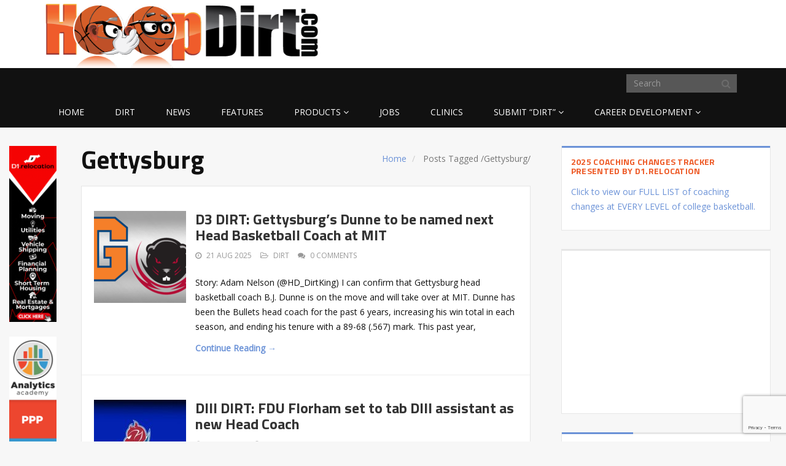

--- FILE ---
content_type: text/html; charset=UTF-8
request_url: https://hoopdirt.com/tag/gettysburg/
body_size: 13293
content:
<!DOCTYPE html>
<html lang="en-US">
<head>
	<meta charset="UTF-8">
	<title>Gettysburg Archives - HoopDirt</title>
	<meta http-equiv="X-UA-Compatible" content="IE=edge">
	<meta name="viewport" content="width=device-width, initial-scale=1.0">

	<meta name='robots' content='index, follow, max-image-preview:large, max-snippet:-1, max-video-preview:-1' />
	<style>img:is([sizes="auto" i], [sizes^="auto," i]) { contain-intrinsic-size: 3000px 1500px }</style>
	
	<!-- This site is optimized with the Yoast SEO plugin v22.1 - https://yoast.com/wordpress/plugins/seo/ -->
	<link rel="canonical" href="https://hoopdirt.com/tag/gettysburg/" />
	<meta property="og:locale" content="en_US" />
	<meta property="og:type" content="article" />
	<meta property="og:title" content="Gettysburg Archives - HoopDirt" />
	<meta property="og:url" content="https://hoopdirt.com/tag/gettysburg/" />
	<meta property="og:site_name" content="HoopDirt" />
	<meta name="twitter:card" content="summary_large_image" />
	<meta name="twitter:site" content="@hoopdirt" />
	<script type="application/ld+json" class="yoast-schema-graph">{"@context":"https://schema.org","@graph":[{"@type":"CollectionPage","@id":"https://hoopdirt.com/tag/gettysburg/","url":"https://hoopdirt.com/tag/gettysburg/","name":"Gettysburg Archives - HoopDirt","isPartOf":{"@id":"https://hoopdirt.com/#website"},"primaryImageOfPage":{"@id":"https://hoopdirt.com/tag/gettysburg/#primaryimage"},"image":{"@id":"https://hoopdirt.com/tag/gettysburg/#primaryimage"},"thumbnailUrl":"https://hoopdirt.com/wp-content/uploads/2025/08/5-2025-08-21T164022.476.png","breadcrumb":{"@id":"https://hoopdirt.com/tag/gettysburg/#breadcrumb"},"inLanguage":"en-US"},{"@type":"ImageObject","inLanguage":"en-US","@id":"https://hoopdirt.com/tag/gettysburg/#primaryimage","url":"https://hoopdirt.com/wp-content/uploads/2025/08/5-2025-08-21T164022.476.png","contentUrl":"https://hoopdirt.com/wp-content/uploads/2025/08/5-2025-08-21T164022.476.png","width":1920,"height":1080},{"@type":"BreadcrumbList","@id":"https://hoopdirt.com/tag/gettysburg/#breadcrumb","itemListElement":[{"@type":"ListItem","position":1,"name":"Home","item":"https://hoopdirt.com/"},{"@type":"ListItem","position":2,"name":"Gettysburg"}]},{"@type":"WebSite","@id":"https://hoopdirt.com/#website","url":"https://hoopdirt.com/","name":"HoopDirt","description":"College Basketball Coaching Rumors, News, and Jobs","potentialAction":[{"@type":"SearchAction","target":{"@type":"EntryPoint","urlTemplate":"https://hoopdirt.com/?s={search_term_string}"},"query-input":"required name=search_term_string"}],"inLanguage":"en-US"}]}</script>
	<!-- / Yoast SEO plugin. -->


<link rel='dns-prefetch' href='//fonts.googleapis.com' />
<link rel="alternate" type="application/rss+xml" title="HoopDirt &raquo; Feed" href="https://hoopdirt.com/feed/" />
<link rel="alternate" type="application/rss+xml" title="HoopDirt &raquo; Comments Feed" href="https://hoopdirt.com/comments/feed/" />
<link rel="alternate" type="application/rss+xml" title="HoopDirt &raquo; Gettysburg Tag Feed" href="https://hoopdirt.com/tag/gettysburg/feed/" />
<script type="text/javascript">
/* <![CDATA[ */
window._wpemojiSettings = {"baseUrl":"https:\/\/s.w.org\/images\/core\/emoji\/15.0.3\/72x72\/","ext":".png","svgUrl":"https:\/\/s.w.org\/images\/core\/emoji\/15.0.3\/svg\/","svgExt":".svg","source":{"concatemoji":"https:\/\/hoopdirt.com\/wp-includes\/js\/wp-emoji-release.min.js?ver=6.7.4"}};
/*! This file is auto-generated */
!function(i,n){var o,s,e;function c(e){try{var t={supportTests:e,timestamp:(new Date).valueOf()};sessionStorage.setItem(o,JSON.stringify(t))}catch(e){}}function p(e,t,n){e.clearRect(0,0,e.canvas.width,e.canvas.height),e.fillText(t,0,0);var t=new Uint32Array(e.getImageData(0,0,e.canvas.width,e.canvas.height).data),r=(e.clearRect(0,0,e.canvas.width,e.canvas.height),e.fillText(n,0,0),new Uint32Array(e.getImageData(0,0,e.canvas.width,e.canvas.height).data));return t.every(function(e,t){return e===r[t]})}function u(e,t,n){switch(t){case"flag":return n(e,"\ud83c\udff3\ufe0f\u200d\u26a7\ufe0f","\ud83c\udff3\ufe0f\u200b\u26a7\ufe0f")?!1:!n(e,"\ud83c\uddfa\ud83c\uddf3","\ud83c\uddfa\u200b\ud83c\uddf3")&&!n(e,"\ud83c\udff4\udb40\udc67\udb40\udc62\udb40\udc65\udb40\udc6e\udb40\udc67\udb40\udc7f","\ud83c\udff4\u200b\udb40\udc67\u200b\udb40\udc62\u200b\udb40\udc65\u200b\udb40\udc6e\u200b\udb40\udc67\u200b\udb40\udc7f");case"emoji":return!n(e,"\ud83d\udc26\u200d\u2b1b","\ud83d\udc26\u200b\u2b1b")}return!1}function f(e,t,n){var r="undefined"!=typeof WorkerGlobalScope&&self instanceof WorkerGlobalScope?new OffscreenCanvas(300,150):i.createElement("canvas"),a=r.getContext("2d",{willReadFrequently:!0}),o=(a.textBaseline="top",a.font="600 32px Arial",{});return e.forEach(function(e){o[e]=t(a,e,n)}),o}function t(e){var t=i.createElement("script");t.src=e,t.defer=!0,i.head.appendChild(t)}"undefined"!=typeof Promise&&(o="wpEmojiSettingsSupports",s=["flag","emoji"],n.supports={everything:!0,everythingExceptFlag:!0},e=new Promise(function(e){i.addEventListener("DOMContentLoaded",e,{once:!0})}),new Promise(function(t){var n=function(){try{var e=JSON.parse(sessionStorage.getItem(o));if("object"==typeof e&&"number"==typeof e.timestamp&&(new Date).valueOf()<e.timestamp+604800&&"object"==typeof e.supportTests)return e.supportTests}catch(e){}return null}();if(!n){if("undefined"!=typeof Worker&&"undefined"!=typeof OffscreenCanvas&&"undefined"!=typeof URL&&URL.createObjectURL&&"undefined"!=typeof Blob)try{var e="postMessage("+f.toString()+"("+[JSON.stringify(s),u.toString(),p.toString()].join(",")+"));",r=new Blob([e],{type:"text/javascript"}),a=new Worker(URL.createObjectURL(r),{name:"wpTestEmojiSupports"});return void(a.onmessage=function(e){c(n=e.data),a.terminate(),t(n)})}catch(e){}c(n=f(s,u,p))}t(n)}).then(function(e){for(var t in e)n.supports[t]=e[t],n.supports.everything=n.supports.everything&&n.supports[t],"flag"!==t&&(n.supports.everythingExceptFlag=n.supports.everythingExceptFlag&&n.supports[t]);n.supports.everythingExceptFlag=n.supports.everythingExceptFlag&&!n.supports.flag,n.DOMReady=!1,n.readyCallback=function(){n.DOMReady=!0}}).then(function(){return e}).then(function(){var e;n.supports.everything||(n.readyCallback(),(e=n.source||{}).concatemoji?t(e.concatemoji):e.wpemoji&&e.twemoji&&(t(e.twemoji),t(e.wpemoji)))}))}((window,document),window._wpemojiSettings);
/* ]]> */
</script>
<style id='wp-emoji-styles-inline-css' type='text/css'>

	img.wp-smiley, img.emoji {
		display: inline !important;
		border: none !important;
		box-shadow: none !important;
		height: 1em !important;
		width: 1em !important;
		margin: 0 0.07em !important;
		vertical-align: -0.1em !important;
		background: none !important;
		padding: 0 !important;
	}
</style>
<link rel='stylesheet' id='wp-block-library-css' href='https://hoopdirt.com/wp-includes/css/dist/block-library/style.min.css?ver=6.7.4' type='text/css' media='all' />
<style id='classic-theme-styles-inline-css' type='text/css'>
/*! This file is auto-generated */
.wp-block-button__link{color:#fff;background-color:#32373c;border-radius:9999px;box-shadow:none;text-decoration:none;padding:calc(.667em + 2px) calc(1.333em + 2px);font-size:1.125em}.wp-block-file__button{background:#32373c;color:#fff;text-decoration:none}
</style>
<style id='global-styles-inline-css' type='text/css'>
:root{--wp--preset--aspect-ratio--square: 1;--wp--preset--aspect-ratio--4-3: 4/3;--wp--preset--aspect-ratio--3-4: 3/4;--wp--preset--aspect-ratio--3-2: 3/2;--wp--preset--aspect-ratio--2-3: 2/3;--wp--preset--aspect-ratio--16-9: 16/9;--wp--preset--aspect-ratio--9-16: 9/16;--wp--preset--color--black: #000000;--wp--preset--color--cyan-bluish-gray: #abb8c3;--wp--preset--color--white: #ffffff;--wp--preset--color--pale-pink: #f78da7;--wp--preset--color--vivid-red: #cf2e2e;--wp--preset--color--luminous-vivid-orange: #ff6900;--wp--preset--color--luminous-vivid-amber: #fcb900;--wp--preset--color--light-green-cyan: #7bdcb5;--wp--preset--color--vivid-green-cyan: #00d084;--wp--preset--color--pale-cyan-blue: #8ed1fc;--wp--preset--color--vivid-cyan-blue: #0693e3;--wp--preset--color--vivid-purple: #9b51e0;--wp--preset--gradient--vivid-cyan-blue-to-vivid-purple: linear-gradient(135deg,rgba(6,147,227,1) 0%,rgb(155,81,224) 100%);--wp--preset--gradient--light-green-cyan-to-vivid-green-cyan: linear-gradient(135deg,rgb(122,220,180) 0%,rgb(0,208,130) 100%);--wp--preset--gradient--luminous-vivid-amber-to-luminous-vivid-orange: linear-gradient(135deg,rgba(252,185,0,1) 0%,rgba(255,105,0,1) 100%);--wp--preset--gradient--luminous-vivid-orange-to-vivid-red: linear-gradient(135deg,rgba(255,105,0,1) 0%,rgb(207,46,46) 100%);--wp--preset--gradient--very-light-gray-to-cyan-bluish-gray: linear-gradient(135deg,rgb(238,238,238) 0%,rgb(169,184,195) 100%);--wp--preset--gradient--cool-to-warm-spectrum: linear-gradient(135deg,rgb(74,234,220) 0%,rgb(151,120,209) 20%,rgb(207,42,186) 40%,rgb(238,44,130) 60%,rgb(251,105,98) 80%,rgb(254,248,76) 100%);--wp--preset--gradient--blush-light-purple: linear-gradient(135deg,rgb(255,206,236) 0%,rgb(152,150,240) 100%);--wp--preset--gradient--blush-bordeaux: linear-gradient(135deg,rgb(254,205,165) 0%,rgb(254,45,45) 50%,rgb(107,0,62) 100%);--wp--preset--gradient--luminous-dusk: linear-gradient(135deg,rgb(255,203,112) 0%,rgb(199,81,192) 50%,rgb(65,88,208) 100%);--wp--preset--gradient--pale-ocean: linear-gradient(135deg,rgb(255,245,203) 0%,rgb(182,227,212) 50%,rgb(51,167,181) 100%);--wp--preset--gradient--electric-grass: linear-gradient(135deg,rgb(202,248,128) 0%,rgb(113,206,126) 100%);--wp--preset--gradient--midnight: linear-gradient(135deg,rgb(2,3,129) 0%,rgb(40,116,252) 100%);--wp--preset--font-size--small: 13px;--wp--preset--font-size--medium: 20px;--wp--preset--font-size--large: 36px;--wp--preset--font-size--x-large: 42px;--wp--preset--spacing--20: 0.44rem;--wp--preset--spacing--30: 0.67rem;--wp--preset--spacing--40: 1rem;--wp--preset--spacing--50: 1.5rem;--wp--preset--spacing--60: 2.25rem;--wp--preset--spacing--70: 3.38rem;--wp--preset--spacing--80: 5.06rem;--wp--preset--shadow--natural: 6px 6px 9px rgba(0, 0, 0, 0.2);--wp--preset--shadow--deep: 12px 12px 50px rgba(0, 0, 0, 0.4);--wp--preset--shadow--sharp: 6px 6px 0px rgba(0, 0, 0, 0.2);--wp--preset--shadow--outlined: 6px 6px 0px -3px rgba(255, 255, 255, 1), 6px 6px rgba(0, 0, 0, 1);--wp--preset--shadow--crisp: 6px 6px 0px rgba(0, 0, 0, 1);}:where(.is-layout-flex){gap: 0.5em;}:where(.is-layout-grid){gap: 0.5em;}body .is-layout-flex{display: flex;}.is-layout-flex{flex-wrap: wrap;align-items: center;}.is-layout-flex > :is(*, div){margin: 0;}body .is-layout-grid{display: grid;}.is-layout-grid > :is(*, div){margin: 0;}:where(.wp-block-columns.is-layout-flex){gap: 2em;}:where(.wp-block-columns.is-layout-grid){gap: 2em;}:where(.wp-block-post-template.is-layout-flex){gap: 1.25em;}:where(.wp-block-post-template.is-layout-grid){gap: 1.25em;}.has-black-color{color: var(--wp--preset--color--black) !important;}.has-cyan-bluish-gray-color{color: var(--wp--preset--color--cyan-bluish-gray) !important;}.has-white-color{color: var(--wp--preset--color--white) !important;}.has-pale-pink-color{color: var(--wp--preset--color--pale-pink) !important;}.has-vivid-red-color{color: var(--wp--preset--color--vivid-red) !important;}.has-luminous-vivid-orange-color{color: var(--wp--preset--color--luminous-vivid-orange) !important;}.has-luminous-vivid-amber-color{color: var(--wp--preset--color--luminous-vivid-amber) !important;}.has-light-green-cyan-color{color: var(--wp--preset--color--light-green-cyan) !important;}.has-vivid-green-cyan-color{color: var(--wp--preset--color--vivid-green-cyan) !important;}.has-pale-cyan-blue-color{color: var(--wp--preset--color--pale-cyan-blue) !important;}.has-vivid-cyan-blue-color{color: var(--wp--preset--color--vivid-cyan-blue) !important;}.has-vivid-purple-color{color: var(--wp--preset--color--vivid-purple) !important;}.has-black-background-color{background-color: var(--wp--preset--color--black) !important;}.has-cyan-bluish-gray-background-color{background-color: var(--wp--preset--color--cyan-bluish-gray) !important;}.has-white-background-color{background-color: var(--wp--preset--color--white) !important;}.has-pale-pink-background-color{background-color: var(--wp--preset--color--pale-pink) !important;}.has-vivid-red-background-color{background-color: var(--wp--preset--color--vivid-red) !important;}.has-luminous-vivid-orange-background-color{background-color: var(--wp--preset--color--luminous-vivid-orange) !important;}.has-luminous-vivid-amber-background-color{background-color: var(--wp--preset--color--luminous-vivid-amber) !important;}.has-light-green-cyan-background-color{background-color: var(--wp--preset--color--light-green-cyan) !important;}.has-vivid-green-cyan-background-color{background-color: var(--wp--preset--color--vivid-green-cyan) !important;}.has-pale-cyan-blue-background-color{background-color: var(--wp--preset--color--pale-cyan-blue) !important;}.has-vivid-cyan-blue-background-color{background-color: var(--wp--preset--color--vivid-cyan-blue) !important;}.has-vivid-purple-background-color{background-color: var(--wp--preset--color--vivid-purple) !important;}.has-black-border-color{border-color: var(--wp--preset--color--black) !important;}.has-cyan-bluish-gray-border-color{border-color: var(--wp--preset--color--cyan-bluish-gray) !important;}.has-white-border-color{border-color: var(--wp--preset--color--white) !important;}.has-pale-pink-border-color{border-color: var(--wp--preset--color--pale-pink) !important;}.has-vivid-red-border-color{border-color: var(--wp--preset--color--vivid-red) !important;}.has-luminous-vivid-orange-border-color{border-color: var(--wp--preset--color--luminous-vivid-orange) !important;}.has-luminous-vivid-amber-border-color{border-color: var(--wp--preset--color--luminous-vivid-amber) !important;}.has-light-green-cyan-border-color{border-color: var(--wp--preset--color--light-green-cyan) !important;}.has-vivid-green-cyan-border-color{border-color: var(--wp--preset--color--vivid-green-cyan) !important;}.has-pale-cyan-blue-border-color{border-color: var(--wp--preset--color--pale-cyan-blue) !important;}.has-vivid-cyan-blue-border-color{border-color: var(--wp--preset--color--vivid-cyan-blue) !important;}.has-vivid-purple-border-color{border-color: var(--wp--preset--color--vivid-purple) !important;}.has-vivid-cyan-blue-to-vivid-purple-gradient-background{background: var(--wp--preset--gradient--vivid-cyan-blue-to-vivid-purple) !important;}.has-light-green-cyan-to-vivid-green-cyan-gradient-background{background: var(--wp--preset--gradient--light-green-cyan-to-vivid-green-cyan) !important;}.has-luminous-vivid-amber-to-luminous-vivid-orange-gradient-background{background: var(--wp--preset--gradient--luminous-vivid-amber-to-luminous-vivid-orange) !important;}.has-luminous-vivid-orange-to-vivid-red-gradient-background{background: var(--wp--preset--gradient--luminous-vivid-orange-to-vivid-red) !important;}.has-very-light-gray-to-cyan-bluish-gray-gradient-background{background: var(--wp--preset--gradient--very-light-gray-to-cyan-bluish-gray) !important;}.has-cool-to-warm-spectrum-gradient-background{background: var(--wp--preset--gradient--cool-to-warm-spectrum) !important;}.has-blush-light-purple-gradient-background{background: var(--wp--preset--gradient--blush-light-purple) !important;}.has-blush-bordeaux-gradient-background{background: var(--wp--preset--gradient--blush-bordeaux) !important;}.has-luminous-dusk-gradient-background{background: var(--wp--preset--gradient--luminous-dusk) !important;}.has-pale-ocean-gradient-background{background: var(--wp--preset--gradient--pale-ocean) !important;}.has-electric-grass-gradient-background{background: var(--wp--preset--gradient--electric-grass) !important;}.has-midnight-gradient-background{background: var(--wp--preset--gradient--midnight) !important;}.has-small-font-size{font-size: var(--wp--preset--font-size--small) !important;}.has-medium-font-size{font-size: var(--wp--preset--font-size--medium) !important;}.has-large-font-size{font-size: var(--wp--preset--font-size--large) !important;}.has-x-large-font-size{font-size: var(--wp--preset--font-size--x-large) !important;}
:where(.wp-block-post-template.is-layout-flex){gap: 1.25em;}:where(.wp-block-post-template.is-layout-grid){gap: 1.25em;}
:where(.wp-block-columns.is-layout-flex){gap: 2em;}:where(.wp-block-columns.is-layout-grid){gap: 2em;}
:root :where(.wp-block-pullquote){font-size: 1.5em;line-height: 1.6;}
</style>
<link rel='stylesheet' id='contact-form-7-css' href='https://hoopdirt.com/wp-content/plugins/contact-form-7/includes/css/styles.css?ver=5.8.7' type='text/css' media='all' />
<link rel='stylesheet' id='tablepress-default-css' href='https://hoopdirt.com/wp-content/plugins/tablepress/css/build/default.css?ver=3.1' type='text/css' media='all' />
<link rel='stylesheet' id='themeum_style-css' href='https://hoopdirt.com/wp-content/themes/sportsline/style.css?ver=6.7.4' type='text/css' media='all' />
<link rel='stylesheet' id='font1-css' href="https://fonts.googleapis.com/css?family=Open+Sans%3A300%2C400&#038;ver=6.7.4" type='text/css' media='all' />
<link rel='stylesheet' id='font2-css' href="https://fonts.googleapis.com/css?family=Titillium+Web%3A400%2C500%2C700&#038;ver=6.7.4" type='text/css' media='all' />
<link rel='stylesheet' id='flexslider-css' href='https://hoopdirt.com/wp-content/themes/sportsline/assets/css/flexslider.css?ver=6.7.4' type='text/css' media='all' />
<script type="text/javascript" src="https://hoopdirt.com/wp-includes/js/jquery/jquery.min.js?ver=3.7.1" id="jquery-core-js"></script>
<script type="text/javascript" src="https://hoopdirt.com/wp-includes/js/jquery/jquery-migrate.min.js?ver=3.4.1" id="jquery-migrate-js"></script>
<link rel="https://api.w.org/" href="https://hoopdirt.com/wp-json/" /><link rel="alternate" title="JSON" type="application/json" href="https://hoopdirt.com/wp-json/wp/v2/tags/2609" /><link rel="EditURI" type="application/rsd+xml" title="RSD" href="https://hoopdirt.com/xmlrpc.php?rsd" />
<meta name="generator" content="WordPress 6.7.4" />

<!-- BEGIN Clicky Analytics v2.2.3 Tracking - https://deconf.com/clicky-analytics-dashboard-wordpress/ -->
<script type="text/javascript">
  var clicky_custom = clicky_custom || {};
  clicky_custom.outbound_pattern = ['/go/','/out/'];
</script>

<script async src="//static.getclicky.com/101134632.js"></script>

<!-- END Clicky Analytics v2.2.3 Tracking - https://deconf.com/clicky-analytics-dashboard-wordpress/ -->

<link rel="icon" href="https://hoopdirt.com/wp-content/uploads/2025/12/cropped-Untitled-design-2025-12-23T180809.803-32x32.png" sizes="32x32" />
<link rel="icon" href="https://hoopdirt.com/wp-content/uploads/2025/12/cropped-Untitled-design-2025-12-23T180809.803-192x192.png" sizes="192x192" />
<link rel="apple-touch-icon" href="https://hoopdirt.com/wp-content/uploads/2025/12/cropped-Untitled-design-2025-12-23T180809.803-180x180.png" />
<meta name="msapplication-TileImage" content="https://hoopdirt.com/wp-content/uploads/2025/12/cropped-Untitled-design-2025-12-23T180809.803-270x270.png" />

</head>
<body class="archive tag tag-gettysburg tag-2609">

	<header role="banner" >
		<div class="container">

			<div id="header" class="row">
				<div class="col-sm-5 col-xs-7">
					<h1 class="logo"><a href="https://hoopdirt.com"><img class="img-responsive" src="https://hoopdirt.com/wp-content/themes/sportsline/assets/images/logo.png" alt="logo"></a></h1>
				</div><!-- /.col-sm-6 -->

				<div class="col-sm-7 hidden-xs vertical-middle text-right ">
					<div id="adsense_widget-6" class="widget widget_adsense_widget"><div class="google-adsense"><script async src="//pagead2.googlesyndication.com/pagead/js/adsbygoogle.js"></script>
<!-- HD New: Right Header -->
<ins class="adsbygoogle"
     style="display:inline-block;width:320px;height:50px"
     data-ad-client="ca-pub-8025617226518524"
     data-ad-slot="3926699985"></ins>
<script>
(adsbygoogle = window.adsbygoogle || []).push({});
</script></div></div>				</div><!-- /.col-sm-6 -->

			</div><!-- /.row -->

		</div>
		<nav class="navbar-main clearfix" role="navigation">
			<div class="container">
				<div class="navbar-header">
					<button type="button" class="navbar-toggle" data-toggle="collapse" data-target=".navbar-collapse">
						<span class="sr-only">Toggle navigation</span>
						<i class="fa fa-bars"></i>
					</button>
				</div><!--/.navbar-header-->
				<form class="navbar-form navbar-right" role="search" method="get" id="searchform" action="https://hoopdirt.com/" >
    <input type="text" value="" name="s" id="s" class="form-control" placeholder="Search" />
    <i class="fa fa-search"></i>
</form>				<div class="collapse navbar-collapse">
					<div class="menu-primary-navigation-container"><ul id="menu-primary-navigation" class="nav navbar-nav"><li id="menu-item-60"class=" menu-item menu-item-type-post_type menu-item-object-page menu-item-home"><a href="https://hoopdirt.com/">Home</a></li>
<li id="menu-item-4082"class=" menu-item menu-item-type-taxonomy menu-item-object-category"><a href="https://hoopdirt.com/category/dirt/">Dirt</a></li>
<li id="menu-item-4084"class=" menu-item menu-item-type-taxonomy menu-item-object-category"><a href="https://hoopdirt.com/category/news/">News</a></li>
<li id="menu-item-9971"class=" menu-item menu-item-type-taxonomy menu-item-object-category"><a href="https://hoopdirt.com/category/features/">Features</a></li>
<li id="menu-item-44458"class=" menu-item menu-item-type-taxonomy menu-item-object-category menu-item-has-children"><a href="https://hoopdirt.com/category/coaching-products/">Products</a>
<ul role="menu" class="sub-menu">
	<li id="menu-item-480209"class=" menu-item menu-item-type-taxonomy menu-item-object-category"><a href="https://hoopdirt.com/category/coaching-products/playbook/">Playbook</a></li>
</ul>
</li>
<li id="menu-item-47"class=" menu-item menu-item-type-post_type_archive menu-item-object-job"><a href="https://hoopdirt.com/job/">Jobs</a></li>
<li id="menu-item-9972"class=" menu-item menu-item-type-post_type_archive menu-item-object-clinic"><a href="https://hoopdirt.com/clinic/">Clinics</a></li>
<li id="menu-item-14"class=" menu-item menu-item-type-post_type menu-item-object-page menu-item-has-children"><a href="https://hoopdirt.com/submit-your-dirt/">Submit &#8220;Dirt&#8221;</a>
<ul role="menu" class="sub-menu">
	<li id="menu-item-42051"class=" menu-item menu-item-type-post_type menu-item-object-page"><a href="https://hoopdirt.com/submit-your-dirt/">Submit your &#8220;Dirt&#8221;</a></li>
	<li id="menu-item-42043"class=" menu-item menu-item-type-post_type menu-item-object-page"><a href="https://hoopdirt.com/submit-a-job/">Submit a job</a></li>
	<li id="menu-item-43798"class=" menu-item menu-item-type-post_type menu-item-object-page"><a href="https://hoopdirt.com/submit-a-clinic/">Submit a clinic</a></li>
	<li id="menu-item-42046"class=" menu-item menu-item-type-post_type menu-item-object-page"><a href="https://hoopdirt.com/advertise-with-us/">Advertise with us</a></li>
	<li id="menu-item-77477"class=" menu-item menu-item-type-post_type menu-item-object-page"><a href="https://hoopdirt.com/contact-us/">Contact us</a></li>
</ul>
</li>
<li id="menu-item-1042642"class=" menu-item menu-item-type-custom menu-item-object-custom menu-item-has-children"><a href="#">Career Development</a>
<ul role="menu" class="sub-menu">
	<li id="menu-item-40049"class=" menu-item menu-item-type-post_type menu-item-object-page"><a href="https://hoopdirt.com/hd-social-media/">Career Services</a></li>
	<li id="menu-item-1042648"class=" menu-item menu-item-type-taxonomy menu-item-object-category"><a href="https://hoopdirt.com/category/uncategorized/career-articles/">Career Articles</a></li>
</ul>
</li>
</ul></div>				</div><!-- /.navbar-collapse -->
			</div><!-- /.container -->
		</nav><!--/.navbar-->
	</header><!--/header-->
	<section id="main-body-wrapper" class="container-fluid">
		<div class="row">
			<div class="col-sm-2 col-lg-1 hidden-xs">

				  <a href="https://www.d1relocation.com/  " target="_blank">
					<img src="https://hoopdirt.com/wp-content/uploads/2018/05/D1.r-160x600-for-Hoopdirt.gif" class="img-responsive">
				</a><br />
  <a href="https://justplaysolutions.com/analytics-academy/?ref=hoopdirt" target="_blank">
					<img src="https://hoopdirt.com/wp-content/uploads/2018/05/aa-hoopdirt.gif" class="img-responsive">
				</a><br />
				
			</div>
			<div class="col-xs-12 col-sm-10 col-lg-11">
				<div class="row" id="main-body">

<div id="content" class="site-content col-md-8" role="main">

    
<ul class="breadcrumb">
	<li>
		<a href="" class="breadcrumb_home">Home</a> 
	</li>
	<li class="active">

				Posts Tagged <span class="raquo">/</span>Gettysburg/		  
</li>
</ul>
    <h1 class="page-title">Gettysburg</h1>
        <div class="posts">
                   <article id="post-1063432 " class="post-1063432 post type-post status-publish format-standard has-post-thumbnail hentry category-dirt tag-d3 tag-gettysburg tag-mit">
         <div class="entry-thumbnail visible-xs" style="margin-top: -20px">
        <a href="https://hoopdirt.com/d3-dirt-gettysburgs-dunne-to-be-named-next-head-basketball-coach-at-mit/">
            <img width="690" height="340" src="https://hoopdirt.com/wp-content/uploads/2025/08/5-2025-08-21T164022.476-690x340.png" class="media-object wp-post-image" alt="" decoding="async" fetchpriority="high" />        </a>
    </div>
<div class="media">
            <div class="media-left hidden-xs">
            <a href="https://hoopdirt.com/d3-dirt-gettysburgs-dunne-to-be-named-next-head-basketball-coach-at-mit/">
                <img width="150" height="150" src="https://hoopdirt.com/wp-content/uploads/2025/08/5-2025-08-21T164022.476-150x150.png" class="media-object wp-post-image" alt="" decoding="async" srcset="https://hoopdirt.com/wp-content/uploads/2025/08/5-2025-08-21T164022.476-150x150.png 150w, https://hoopdirt.com/wp-content/uploads/2025/08/5-2025-08-21T164022.476-64x64.png 64w" sizes="(max-width: 150px) 100vw, 150px" />            </a>
        </div>
        <div class="media-body" style="overflow: visible">
        <header class="entry-header">

            <h2 class="entry-title">
                <a href="https://hoopdirt.com/d3-dirt-gettysburgs-dunne-to-be-named-next-head-basketball-coach-at-mit/">D3 DIRT: Gettysburg&#8217;s Dunne to be named next Head Basketball Coach at MIT</a>
                            </h2>
            <div class="entry-meta">
                <ul>
                    <!--<li class="author"><i class="fa fa-pencil"></i> <a href="https://hoopdirt.com/author/adam/" title="Posts by The DirtKing" rel="author">The DirtKing</a></li>-->

                    <li class="date"><i class="fa fa-clock-o"></i> <time class="entry-date" datetime="2025-08-21T16:40:40-04:00">21 Aug 2025</time></li>
                                            <li class="category"><i class="fa fa-folder-open-o"></i> <a href="https://hoopdirt.com/category/dirt/" rel="category tag">Dirt</a></li>
                                                                <li class="comments-link">
                            <i class="fa fa-comments"></i>
                            <a href="https://hoopdirt.com/d3-dirt-gettysburgs-dunne-to-be-named-next-head-basketball-coach-at-mit/#respond"><span class="dsq-postid" data-dsqidentifier="1063432 https://hoopdirt.com/?p=1063432"><span class="leave-reply">
                            <span class="disqus-comment-count" data-disqus-url="https://hoopdirt.com/d3-dirt-gettysburgs-dunne-to-be-named-next-head-basketball-coach-at-mit/">0 Comment</span></span></span></a>                        </li>
                                           
                </ul>
            </div><!--/.entry-meta -->

        </header><!--/.entry-header -->


        <div class="entry-content">
         <p>Story: Adam Nelson (@HD_DirtKing) I can confirm that Gettysburg head basketball coach B.J. Dunne is on the move and will take over at MIT. Dunne has been the Bullets head coach for the past 6 years, increasing his win total in each season, and ending his tenure with a 89-68 (.567) mark. This past year,</p>
<p class="readmore"><a class="btn-readmore" href="https://hoopdirt.com/d3-dirt-gettysburgs-dunne-to-be-named-next-head-basketball-coach-at-mit/">Continue Reading &rarr;</a></p>
     </div>

     <footer>
            </footer>
</div></article><!--/#post-->
           <article id="post-42902 " class="post-42902 post type-post status-publish format-standard has-post-thumbnail hentry category-dirt tag-diii tag-fdu-florham tag-gettysburg">
         <div class="entry-thumbnail visible-xs" style="margin-top: -20px">
        <a href="https://hoopdirt.com/diii-dirt-fdu-florham-set-tab-diii-assistant-new-head-coach/">
            <img width="690" height="340" src="https://hoopdirt.com/wp-content/uploads/2018/07/1-40-690x340.jpg" class="media-object wp-post-image" alt="" decoding="async" srcset="https://hoopdirt.com/wp-content/uploads/2018/07/1-40-690x340.jpg 690w, https://hoopdirt.com/wp-content/uploads/2018/07/1-40-690x340-300x148.jpg 300w" sizes="(max-width: 690px) 100vw, 690px" />        </a>
    </div>
<div class="media">
            <div class="media-left hidden-xs">
            <a href="https://hoopdirt.com/diii-dirt-fdu-florham-set-tab-diii-assistant-new-head-coach/">
                <img width="150" height="150" src="https://hoopdirt.com/wp-content/uploads/2018/07/1-40-690x340-150x150.jpg" class="media-object wp-post-image" alt="" decoding="async" loading="lazy" srcset="https://hoopdirt.com/wp-content/uploads/2018/07/1-40-690x340-150x150.jpg 150w, https://hoopdirt.com/wp-content/uploads/2018/07/1-40-690x340-64x64.jpg 64w" sizes="auto, (max-width: 150px) 100vw, 150px" />            </a>
        </div>
        <div class="media-body" style="overflow: visible">
        <header class="entry-header">

            <h2 class="entry-title">
                <a href="https://hoopdirt.com/diii-dirt-fdu-florham-set-tab-diii-assistant-new-head-coach/">DIII DIRT: FDU Florham set to tab DIII assistant as new Head Coach</a>
                            </h2>
            <div class="entry-meta">
                <ul>
                    <!--<li class="author"><i class="fa fa-pencil"></i> <a href="https://hoopdirt.com/author/adam/" title="Posts by The DirtKing" rel="author">The DirtKing</a></li>-->

                    <li class="date"><i class="fa fa-clock-o"></i> <time class="entry-date" datetime="2018-07-20T13:16:24-04:00">20 Jul 2018</time></li>
                                            <li class="category"><i class="fa fa-folder-open-o"></i> <a href="https://hoopdirt.com/category/dirt/" rel="category tag">Dirt</a></li>
                                                                <li class="comments-link">
                            <i class="fa fa-comments"></i>
                            <a href="https://hoopdirt.com/diii-dirt-fdu-florham-set-tab-diii-assistant-new-head-coach/#respond"><span class="dsq-postid" data-dsqidentifier="42902 https://hoopdirt.com/?p=42902"><span class="leave-reply">
                            <span class="disqus-comment-count" data-disqus-url="https://hoopdirt.com/diii-dirt-fdu-florham-set-tab-diii-assistant-new-head-coach/">0 Comment</span></span></span></a>                        </li>
                                           
                </ul>
            </div><!--/.entry-meta -->

        </header><!--/.entry-header -->


        <div class="entry-content">
         <p>I have heard from great sources that Gettysburg College (PA) assistant Jeff Slanovec will be named as the new head basketball coach at FDU Florham (NJ). Slanovec had spent the past four seasons on the Gettysburg staff. He started his coaching career back in 2012 as an assistant at his alma mater Misericordia University (PA).</p>
<p class="readmore"><a class="btn-readmore" href="https://hoopdirt.com/diii-dirt-fdu-florham-set-tab-diii-assistant-new-head-coach/">Continue Reading &rarr;</a></p>
     </div>

     <footer>
            </footer>
</div></article><!--/#post-->
                <article class="post-40304 post type-post status-publish format-standard has-post-thumbnail hentry category-news tag-diii tag-gettysburg">
           <div class="google-adsense"><script async src="//pagead2.googlesyndication.com/pagead/js/adsbygoogle.js"></script>
<!-- HD New: Embedded Post Archive -->
<ins class="adsbygoogle"
     style="display:inline-block;width:468px;height:60px"
     data-ad-client="ca-pub-8025617226518524"
     data-ad-slot="2809893582"></ins>
<script>
(adsbygoogle = window.adsbygoogle || []).push({});
</script></div>       </article><!--/#post-->
      <article id="post-40304 " class="post-40304 post type-post status-publish format-standard has-post-thumbnail hentry category-news tag-diii tag-gettysburg">
         <div class="entry-thumbnail visible-xs" style="margin-top: -20px">
        <a href="https://hoopdirt.com/official-dunne-tabbed-mens-basketball-head-coach-gettysburg/">
            <img width="600" height="314" src="https://hoopdirt.com/wp-content/uploads/2018/04/FzVJAGxR.jpg" class="media-object wp-post-image" alt="" decoding="async" loading="lazy" srcset="https://hoopdirt.com/wp-content/uploads/2018/04/FzVJAGxR.jpg 600w, https://hoopdirt.com/wp-content/uploads/2018/04/FzVJAGxR-300x157.jpg 300w" sizes="auto, (max-width: 600px) 100vw, 600px" />        </a>
    </div>
<div class="media">
            <div class="media-left hidden-xs">
            <a href="https://hoopdirt.com/official-dunne-tabbed-mens-basketball-head-coach-gettysburg/">
                <img width="150" height="150" src="https://hoopdirt.com/wp-content/uploads/2018/04/FzVJAGxR-150x150.jpg" class="media-object wp-post-image" alt="" decoding="async" loading="lazy" srcset="https://hoopdirt.com/wp-content/uploads/2018/04/FzVJAGxR-150x150.jpg 150w, https://hoopdirt.com/wp-content/uploads/2018/04/FzVJAGxR-64x64.jpg 64w" sizes="auto, (max-width: 150px) 100vw, 150px" />            </a>
        </div>
        <div class="media-body" style="overflow: visible">
        <header class="entry-header">

            <h2 class="entry-title">
                <a href="https://hoopdirt.com/official-dunne-tabbed-mens-basketball-head-coach-gettysburg/">OFFICIAL: Dunne Tabbed Men’s Basketball Head Coach at Gettysburg</a>
                            </h2>
            <div class="entry-meta">
                <ul>
                    <!--<li class="author"><i class="fa fa-pencil"></i> <a href="https://hoopdirt.com/author/adam/" title="Posts by The DirtKing" rel="author">The DirtKing</a></li>-->

                    <li class="date"><i class="fa fa-clock-o"></i> <time class="entry-date" datetime="2018-04-16T17:44:57-04:00">16 Apr 2018</time></li>
                                            <li class="category"><i class="fa fa-folder-open-o"></i> <a href="https://hoopdirt.com/category/news/" rel="category tag">News</a></li>
                                                                <li class="comments-link">
                            <i class="fa fa-comments"></i>
                            <a href="https://hoopdirt.com/official-dunne-tabbed-mens-basketball-head-coach-gettysburg/#respond"><span class="dsq-postid" data-dsqidentifier="40304 https://hoopdirt.com/?p=40304"><span class="leave-reply">
                            <span class="disqus-comment-count" data-disqus-url="https://hoopdirt.com/official-dunne-tabbed-mens-basketball-head-coach-gettysburg/">0 Comment</span></span></span></a>                        </li>
                                           
                </ul>
            </div><!--/.entry-meta -->

        </header><!--/.entry-header -->


        <div class="entry-content">
         <p>Assistant Vice President for Athletics David Wright has announced the hiring of B.J. Dunne as the newest head men&#8217;s basketball coach at Gettysburg College. Dunne was previously the head men&#8217;s coach at Vassar College and takes over as the Bullets&#8217; leader following the retirement of long-time coach George Petrie. &#8220;B.J. understands what it takes to</p>
<p class="readmore"><a class="btn-readmore" href="https://hoopdirt.com/official-dunne-tabbed-mens-basketball-head-coach-gettysburg/">Continue Reading &rarr;</a></p>
     </div>

     <footer>
            </footer>
</div></article><!--/#post-->
           <article id="post-40099 " class="post-40099 post type-post status-publish format-standard has-post-thumbnail hentry category-dirt tag-diii tag-gettysburg tag-vassar">
         <div class="entry-thumbnail visible-xs" style="margin-top: -20px">
        <a href="https://hoopdirt.com/diii-dirt-gettysburg-makes-choice/">
            <img width="690" height="340" src="https://hoopdirt.com/wp-content/uploads/2018/04/pizap.com15234575810221-690x340.jpg" class="media-object wp-post-image" alt="" decoding="async" loading="lazy" />        </a>
    </div>
<div class="media">
            <div class="media-left hidden-xs">
            <a href="https://hoopdirt.com/diii-dirt-gettysburg-makes-choice/">
                <img width="150" height="150" src="https://hoopdirt.com/wp-content/uploads/2018/04/pizap.com15234575810221-150x150.jpg" class="media-object wp-post-image" alt="" decoding="async" loading="lazy" srcset="https://hoopdirt.com/wp-content/uploads/2018/04/pizap.com15234575810221-150x150.jpg 150w, https://hoopdirt.com/wp-content/uploads/2018/04/pizap.com15234575810221-64x64.jpg 64w" sizes="auto, (max-width: 150px) 100vw, 150px" />            </a>
        </div>
        <div class="media-body" style="overflow: visible">
        <header class="entry-header">

            <h2 class="entry-title">
                <a href="https://hoopdirt.com/diii-dirt-gettysburg-makes-choice/">DIII DIRT: Gettysburg makes it&#8217;s choice&#8230;</a>
                            </h2>
            <div class="entry-meta">
                <ul>
                    <!--<li class="author"><i class="fa fa-pencil"></i> <a href="https://hoopdirt.com/author/adam/" title="Posts by The DirtKing" rel="author">The DirtKing</a></li>-->

                    <li class="date"><i class="fa fa-clock-o"></i> <time class="entry-date" datetime="2018-04-11T10:38:04-04:00">11 Apr 2018</time></li>
                                            <li class="category"><i class="fa fa-folder-open-o"></i> <a href="https://hoopdirt.com/category/dirt/" rel="category tag">Dirt</a></li>
                                                                <li class="comments-link">
                            <i class="fa fa-comments"></i>
                            <a href="https://hoopdirt.com/diii-dirt-gettysburg-makes-choice/#respond"><span class="dsq-postid" data-dsqidentifier="40099 https://hoopdirt.com/?p=40099"><span class="leave-reply">
                            <span class="disqus-comment-count" data-disqus-url="https://hoopdirt.com/diii-dirt-gettysburg-makes-choice/">0 Comment</span></span></span></a>                        </li>
                                           
                </ul>
            </div><!--/.entry-meta -->

        </header><!--/.entry-header -->


        <div class="entry-content">
         <p>I can confirm that Gettysburg College will name B.J. Dunne as their new head men&#8217;s basketball coach. Dunne has spent the past five seasons as the head coach at Vassar College. Before being hired at Vassar back in 2013, Dunne served as an assistant coach at Emerson College and Babson College. His best season at</p>
<p class="readmore"><a class="btn-readmore" href="https://hoopdirt.com/diii-dirt-gettysburg-makes-choice/">Continue Reading &rarr;</a></p>
     </div>

     <footer>
            </footer>
</div></article><!--/#post-->
           <article id="post-39944 " class="post-39944 post type-post status-publish format-standard has-post-thumbnail hentry category-dirt tag-clark-atlanta tag-dii tag-diii tag-gettysburg tag-little-rock tag-ole-miss tag-ulm tag-young-harris">
         <div class="entry-thumbnail visible-xs" style="margin-top: -20px">
        <a href="https://hoopdirt.com/daily-dirt-4-10-18/">
            <img width="690" height="340" src="https://hoopdirt.com/wp-content/uploads/2018/02/aatest-690x340-1.png" class="media-object wp-post-image" alt="" decoding="async" loading="lazy" srcset="https://hoopdirt.com/wp-content/uploads/2018/02/aatest-690x340-1.png 690w, https://hoopdirt.com/wp-content/uploads/2018/02/aatest-690x340-1-300x148.png 300w" sizes="auto, (max-width: 690px) 100vw, 690px" />        </a>
    </div>
<div class="media">
            <div class="media-left hidden-xs">
            <a href="https://hoopdirt.com/daily-dirt-4-10-18/">
                <img width="150" height="150" src="https://hoopdirt.com/wp-content/uploads/2018/02/aatest-690x340-1-150x150.png" class="media-object wp-post-image" alt="" decoding="async" loading="lazy" srcset="https://hoopdirt.com/wp-content/uploads/2018/02/aatest-690x340-1-150x150.png 150w, https://hoopdirt.com/wp-content/uploads/2018/02/aatest-690x340-1-64x64.png 64w" sizes="auto, (max-width: 150px) 100vw, 150px" />            </a>
        </div>
        <div class="media-body" style="overflow: visible">
        <header class="entry-header">

            <h2 class="entry-title">
                <a href="https://hoopdirt.com/daily-dirt-4-10-18/">Daily Dirt &#8211; 4/10/18</a>
                            </h2>
            <div class="entry-meta">
                <ul>
                    <!--<li class="author"><i class="fa fa-pencil"></i> <a href="https://hoopdirt.com/author/adam/" title="Posts by The DirtKing" rel="author">The DirtKing</a></li>-->

                    <li class="date"><i class="fa fa-clock-o"></i> <time class="entry-date" datetime="2018-04-10T10:04:05-04:00">10 Apr 2018</time></li>
                                            <li class="category"><i class="fa fa-folder-open-o"></i> <a href="https://hoopdirt.com/category/dirt/" rel="category tag">Dirt</a></li>
                                                                <li class="comments-link">
                            <i class="fa fa-comments"></i>
                            <a href="https://hoopdirt.com/daily-dirt-4-10-18/#respond"><span class="dsq-postid" data-dsqidentifier="39944 https://hoopdirt.com/?p=39944"><span class="leave-reply">
                            <span class="disqus-comment-count" data-disqus-url="https://hoopdirt.com/daily-dirt-4-10-18/">0 Comment</span></span></span></a>                        </li>
                                           
                </ul>
            </div><!--/.entry-meta -->

        </header><!--/.entry-header -->


        <div class="entry-content">
         <p>Some things that I&#8217;ve heard&#8230; I can confirm that Tallahassee CC (FL) assistant Sam Waniewski will join the staff at Louisiana Monroe as an assistant coach. Waniewski, a former DBO at Furman, has also been an assistant at Midland College (TX) and Vincennes University (IN). Southwest Mississippi CC head coach Thomas Gray is rumored to</p>
<p class="readmore"><a class="btn-readmore" href="https://hoopdirt.com/daily-dirt-4-10-18/">Continue Reading &rarr;</a></p>
     </div>

     <footer>
            </footer>
</div></article><!--/#post-->
                <article class="post-38826 post type-post status-publish format-standard has-post-thumbnail hentry category-dirt tag-diii tag-gettysburg tag-little-rock tag-nicholls-state tag-ray-harper">
           <div class="google-adsense"><script async src="//pagead2.googlesyndication.com/pagead/js/adsbygoogle.js"></script>
<!-- HD New: Embedded Post Archive -->
<ins class="adsbygoogle"
     style="display:inline-block;width:468px;height:60px"
     data-ad-client="ca-pub-8025617226518524"
     data-ad-slot="2809893582"></ins>
<script>
(adsbygoogle = window.adsbygoogle || []).push({});
</script></div>       </article><!--/#post-->
      <article id="post-38826 " class="post-38826 post type-post status-publish format-standard has-post-thumbnail hentry category-dirt tag-diii tag-gettysburg tag-little-rock tag-nicholls-state tag-ray-harper">
         <div class="entry-thumbnail visible-xs" style="margin-top: -20px">
        <a href="https://hoopdirt.com/daily-dirt-3-19-18/">
            <img width="690" height="340" src="https://hoopdirt.com/wp-content/uploads/2018/02/aatest-690x340-1.png" class="media-object wp-post-image" alt="" decoding="async" loading="lazy" srcset="https://hoopdirt.com/wp-content/uploads/2018/02/aatest-690x340-1.png 690w, https://hoopdirt.com/wp-content/uploads/2018/02/aatest-690x340-1-300x148.png 300w" sizes="auto, (max-width: 690px) 100vw, 690px" />        </a>
    </div>
<div class="media">
            <div class="media-left hidden-xs">
            <a href="https://hoopdirt.com/daily-dirt-3-19-18/">
                <img width="150" height="150" src="https://hoopdirt.com/wp-content/uploads/2018/02/aatest-690x340-1-150x150.png" class="media-object wp-post-image" alt="" decoding="async" loading="lazy" srcset="https://hoopdirt.com/wp-content/uploads/2018/02/aatest-690x340-1-150x150.png 150w, https://hoopdirt.com/wp-content/uploads/2018/02/aatest-690x340-1-64x64.png 64w" sizes="auto, (max-width: 150px) 100vw, 150px" />            </a>
        </div>
        <div class="media-body" style="overflow: visible">
        <header class="entry-header">

            <h2 class="entry-title">
                <a href="https://hoopdirt.com/daily-dirt-3-19-18/">Daily Dirt &#8211; 3/19/18</a>
                            </h2>
            <div class="entry-meta">
                <ul>
                    <!--<li class="author"><i class="fa fa-pencil"></i> <a href="https://hoopdirt.com/author/adam/" title="Posts by The DirtKing" rel="author">The DirtKing</a></li>-->

                    <li class="date"><i class="fa fa-clock-o"></i> <time class="entry-date" datetime="2018-03-19T09:48:22-04:00">19 Mar 2018</time></li>
                                            <li class="category"><i class="fa fa-folder-open-o"></i> <a href="https://hoopdirt.com/category/dirt/" rel="category tag">Dirt</a></li>
                                                                <li class="comments-link">
                            <i class="fa fa-comments"></i>
                            <a href="https://hoopdirt.com/daily-dirt-3-19-18/#respond"><span class="dsq-postid" data-dsqidentifier="38826 https://hoopdirt.com/?p=38826"><span class="leave-reply">
                            <span class="disqus-comment-count" data-disqus-url="https://hoopdirt.com/daily-dirt-3-19-18/">0 Comment</span></span></span></a>                        </li>
                                           
                </ul>
            </div><!--/.entry-meta -->

        </header><!--/.entry-header -->


        <div class="entry-content">
         <p>A few quick things to kick off what should be a busy week&#8230; The search at Little Rock is moving quickly. I&#8217;ve heard that it could be down to four candidates, with on campus interviews this week. The hot name here has been Jacksonville State head coach Ray Harper. His squad is currently 22-12 and</p>
<p class="readmore"><a class="btn-readmore" href="https://hoopdirt.com/daily-dirt-3-19-18/">Continue Reading &rarr;</a></p>
     </div>

     <footer>
            </footer>
</div></article><!--/#post-->
           <article id="post-37932 " class="post-37932 post type-post status-publish format-standard has-post-thumbnail hentry category-dirt tag-chris-jent tag-dii tag-diii tag-gettysburg tag-lorenzo-romar tag-maac tag-marist tag-mcneese-state tag-memphis tag-missouri-state tag-paul-lusk tag-pepperdine tag-pitt tag-tubby-smith">
         <div class="entry-thumbnail visible-xs" style="margin-top: -20px">
        <a href="https://hoopdirt.com/daily-dirt-3-9-18/">
            <img width="690" height="340" src="https://hoopdirt.com/wp-content/uploads/2018/02/aatest-690x340-1.png" class="media-object wp-post-image" alt="" decoding="async" loading="lazy" srcset="https://hoopdirt.com/wp-content/uploads/2018/02/aatest-690x340-1.png 690w, https://hoopdirt.com/wp-content/uploads/2018/02/aatest-690x340-1-300x148.png 300w" sizes="auto, (max-width: 690px) 100vw, 690px" />        </a>
    </div>
<div class="media">
            <div class="media-left hidden-xs">
            <a href="https://hoopdirt.com/daily-dirt-3-9-18/">
                <img width="150" height="150" src="https://hoopdirt.com/wp-content/uploads/2018/02/aatest-690x340-1-150x150.png" class="media-object wp-post-image" alt="" decoding="async" loading="lazy" srcset="https://hoopdirt.com/wp-content/uploads/2018/02/aatest-690x340-1-150x150.png 150w, https://hoopdirt.com/wp-content/uploads/2018/02/aatest-690x340-1-64x64.png 64w" sizes="auto, (max-width: 150px) 100vw, 150px" />            </a>
        </div>
        <div class="media-body" style="overflow: visible">
        <header class="entry-header">

            <h2 class="entry-title">
                <a href="https://hoopdirt.com/daily-dirt-3-9-18/">Daily Dirt &#8211; 3/9/18</a>
                            </h2>
            <div class="entry-meta">
                <ul>
                    <!--<li class="author"><i class="fa fa-pencil"></i> <a href="https://hoopdirt.com/author/adam/" title="Posts by The DirtKing" rel="author">The DirtKing</a></li>-->

                    <li class="date"><i class="fa fa-clock-o"></i> <time class="entry-date" datetime="2018-03-09T10:22:49-05:00">9 Mar 2018</time></li>
                                            <li class="category"><i class="fa fa-folder-open-o"></i> <a href="https://hoopdirt.com/category/dirt/" rel="category tag">Dirt</a></li>
                                                                <li class="comments-link">
                            <i class="fa fa-comments"></i>
                            <a href="https://hoopdirt.com/daily-dirt-3-9-18/#comments"><span class="dsq-postid" data-dsqidentifier="37932 https://hoopdirt.com/?p=37932">1 Comment</span></a>                        </li>
                                           
                </ul>
            </div><!--/.entry-meta -->

        </header><!--/.entry-header -->


        <div class="entry-content">
         <p>Starting to get busy at the HD World Headquarters. Here are a bunch of things that I&#8217;ve heard&#8230; It sounds like Pitt AD Heather Lyke is moving quickly in her efforts to right the ship at Pitt. Lyke, who spent 15 years as a senior administrator at Ohio State has reportedly already reached out to</p>
<p class="readmore"><a class="btn-readmore" href="https://hoopdirt.com/daily-dirt-3-9-18/">Continue Reading &rarr;</a></p>
     </div>

     <footer>
            </footer>
</div></article><!--/#post-->
           <article id="post-37924 " class="post-37924 post type-post status-publish format-standard has-post-thumbnail hentry category-news tag-centennial-conference tag-diii tag-gettysburg">
         <div class="entry-thumbnail visible-xs" style="margin-top: -20px">
        <a href="https://hoopdirt.com/petrie-to-retire-as-mens-basketball-coach-at-gettysburg-college/">
            <img width="690" height="340" src="https://hoopdirt.com/wp-content/uploads/2018/02/Petrie_CC_Champs_web-690x340.jpg" class="media-object wp-post-image" alt="" decoding="async" loading="lazy" />        </a>
    </div>
<div class="media">
            <div class="media-left hidden-xs">
            <a href="https://hoopdirt.com/petrie-to-retire-as-mens-basketball-coach-at-gettysburg-college/">
                <img width="150" height="150" src="https://hoopdirt.com/wp-content/uploads/2018/02/Petrie_CC_Champs_web-150x150.jpg" class="media-object wp-post-image" alt="" decoding="async" loading="lazy" srcset="https://hoopdirt.com/wp-content/uploads/2018/02/Petrie_CC_Champs_web-150x150.jpg 150w, https://hoopdirt.com/wp-content/uploads/2018/02/Petrie_CC_Champs_web-64x64.jpg 64w" sizes="auto, (max-width: 150px) 100vw, 150px" />            </a>
        </div>
        <div class="media-body" style="overflow: visible">
        <header class="entry-header">

            <h2 class="entry-title">
                <a href="https://hoopdirt.com/petrie-to-retire-as-mens-basketball-coach-at-gettysburg-college/">Petrie to Retire as Men’s Basketball Coach at Gettysburg College</a>
                            </h2>
            <div class="entry-meta">
                <ul>
                    <!--<li class="author"><i class="fa fa-pencil"></i> <a href="https://hoopdirt.com/author/adam/" title="Posts by The DirtKing" rel="author">The DirtKing</a></li>-->

                    <li class="date"><i class="fa fa-clock-o"></i> <time class="entry-date" datetime="2018-02-01T22:39:26-05:00">1 Feb 2018</time></li>
                                            <li class="category"><i class="fa fa-folder-open-o"></i> <a href="https://hoopdirt.com/category/news/" rel="category tag">News</a></li>
                                                                <li class="comments-link">
                            <i class="fa fa-comments"></i>
                            <a href="https://hoopdirt.com/petrie-to-retire-as-mens-basketball-coach-at-gettysburg-college/#respond"><span class="dsq-postid" data-dsqidentifier="37924 https://hoopdirt.com/?p=37924"><span class="leave-reply">
                            <span class="disqus-comment-count" data-disqus-url="https://hoopdirt.com/petrie-to-retire-as-mens-basketball-coach-at-gettysburg-college/">0 Comment</span></span></span></a>                        </li>
                                           
                </ul>
            </div><!--/.entry-meta -->

        </header><!--/.entry-header -->


        <div class="entry-content">
         <p>After a tremendous 45-year coaching career, Gettysburg College men&#8217;s basketball and men&#8217;s golf head coach George Petrie will retire at the end of the academic year, Assistant Vice President for Athletics and Development Officer David Wright has announced. Petrie has spent his entire 29-year head-coaching career at Gettysburg, where he is the longest-tenured and all-time</p>
<p class="readmore"><a class="btn-readmore" href="https://hoopdirt.com/petrie-to-retire-as-mens-basketball-coach-at-gettysburg-college/">Continue Reading &rarr;</a></p>
     </div>

     <footer>
            </footer>
</div></article><!--/#post-->
                <article class="post-30224 post type-post status-publish format-standard has-post-thumbnail hentry category-news tag-brandeis tag-diii tag-gettysburg tag-new-england-college tag-newbury-college tag-suny-maritime">
           <div class="google-adsense"><script async src="//pagead2.googlesyndication.com/pagead/js/adsbygoogle.js"></script>
<!-- HD New: Embedded Post Archive -->
<ins class="adsbygoogle"
     style="display:inline-block;width:468px;height:60px"
     data-ad-client="ca-pub-8025617226518524"
     data-ad-slot="2809893582"></ins>
<script>
(adsbygoogle = window.adsbygoogle || []).push({});
</script></div>       </article><!--/#post-->
      <article id="post-30224 " class="post-30224 post type-post status-publish format-standard has-post-thumbnail hentry category-news tag-brandeis tag-diii tag-gettysburg tag-new-england-college tag-newbury-college tag-suny-maritime">
         <div class="entry-thumbnail visible-xs" style="margin-top: -20px">
        <a href="https://hoopdirt.com/d3-assistant-coach-updates/">
            <img width="600" height="340" src="https://hoopdirt.com/wp-content/uploads/2016/11/pizap.com14793123996711-600x340.jpg" class="media-object wp-post-image" alt="" decoding="async" loading="lazy" />        </a>
    </div>
<div class="media">
            <div class="media-left hidden-xs">
            <a href="https://hoopdirt.com/d3-assistant-coach-updates/">
                <img width="150" height="150" src="https://hoopdirt.com/wp-content/uploads/2016/11/pizap.com14793123996711-150x150.jpg" class="media-object wp-post-image" alt="" decoding="async" loading="lazy" srcset="https://hoopdirt.com/wp-content/uploads/2016/11/pizap.com14793123996711-150x150.jpg 150w, https://hoopdirt.com/wp-content/uploads/2016/11/pizap.com14793123996711-64x64.jpg 64w" sizes="auto, (max-width: 150px) 100vw, 150px" />            </a>
        </div>
        <div class="media-body" style="overflow: visible">
        <header class="entry-header">

            <h2 class="entry-title">
                <a href="https://hoopdirt.com/d3-assistant-coach-updates/">DIII Assistant Coach Updates&#8230;</a>
                            </h2>
            <div class="entry-meta">
                <ul>
                    <!--<li class="author"><i class="fa fa-pencil"></i> <a href="https://hoopdirt.com/author/adam/" title="Posts by The DirtKing" rel="author">The DirtKing</a></li>-->

                    <li class="date"><i class="fa fa-clock-o"></i> <time class="entry-date" datetime="2016-11-16T11:08:57-05:00">16 Nov 2016</time></li>
                                            <li class="category"><i class="fa fa-folder-open-o"></i> <a href="https://hoopdirt.com/category/news/" rel="category tag">News</a></li>
                                                                <li class="comments-link">
                            <i class="fa fa-comments"></i>
                            <a href="https://hoopdirt.com/d3-assistant-coach-updates/#respond"><span class="dsq-postid" data-dsqidentifier="30224 http://hoopdirt.com/?p=30224"><span class="leave-reply">
                            <span class="disqus-comment-count" data-disqus-url="https://hoopdirt.com/d3-assistant-coach-updates/">0 Comment</span></span></span></a>                        </li>
                                           
                </ul>
            </div><!--/.entry-meta -->

        </header><!--/.entry-header -->


        <div class="entry-content">
         <p>The DIII season finally got underway last night. A bunch of DIII schools have added assistant coaches with out much fanfare &#8211; here are some guys who have recently been hired: Brett Foelber &#8211; Gettysburg College. A former assistant at Stevenson University and Stevenson HS (MD). The McDaniel College graduate also coached AAU in the</p>
<p class="readmore"><a class="btn-readmore" href="https://hoopdirt.com/d3-assistant-coach-updates/">Continue Reading &rarr;</a></p>
     </div>

     <footer>
            </footer>
</div></article><!--/#post-->
</div>

</div><!-- #content -->
    <div id="sidebar" class="col-md-4 sidebar" role="complementary">
        <div class="sidebar-inner">
            <aside class="widget-area">
                <div id="text-5" class="widget widget_text"><h2 class="widgettitle">2025 Coaching Changes Tracker Presented by D1.relocation</h2>
			<div class="textwidget"><p><a href="https://hoopdirt.com/2024-college-basketball-coaching-changes-tracker/">Click to view our FULL LIST of coaching changes at EVERY LEVEL of college basketball.</a></p>
</div>
		</div><div id="adsense_widget-8" class="widget widget_adsense_widget"><div class="google-adsense"><script async src="//pagead2.googlesyndication.com/pagead/js/adsbygoogle.js"></script>
<!-- HD NEW: Right Sidebar -->
<ins class="adsbygoogle"
     style="display:block"
     data-ad-client="ca-pub-8025617226518524"
     data-ad-slot="8496500386"
     data-ad-format="auto"></ins>
<script>
(adsbygoogle = window.adsbygoogle || []).push({});
</script></div></div><div id="latest_posts_type_widget-2" class="widget widget_latest_posts_type_widget"><h2 class="widgettitle">Latest Jobs</h2>
<div class="latest-posts"><div class="media"><div class="pull-left"><a href="https://hoopdirt.com/job/director-of-camps-events-run-the-show-ohio/"><img width="64" height="64" src="https://hoopdirt.com/wp-content/uploads/2025/11/K5YAOTpf_400x400-64x64.jpg" class="img-responsive wp-post-image" alt="" decoding="async" loading="lazy" srcset="https://hoopdirt.com/wp-content/uploads/2025/11/K5YAOTpf_400x400-64x64.jpg 64w, https://hoopdirt.com/wp-content/uploads/2025/11/K5YAOTpf_400x400-150x150.jpg 150w, https://hoopdirt.com/wp-content/uploads/2025/11/K5YAOTpf_400x400.jpg 291w" sizes="auto, (max-width: 64px) 100vw, 64px" /></a></div><div class="media-body"><h3 class="entry-title"><a href="https://hoopdirt.com/job/director-of-camps-events-run-the-show-ohio/">Director of Camps &#038; Events &#8211; Run The Show (Ohio)</a></h3><div class="entry-meta small"><i class="fa fa-calendar"></i> 20 Nov 2025</div></div></div><div class="media"><div class="pull-left"><a href="https://hoopdirt.com/job/director-of-mens-basketball-operations-harvard-university/"><img width="64" height="64" src="https://hoopdirt.com/wp-content/uploads/2025/11/5-2025-11-18T115629.369-64x64.png" class="img-responsive wp-post-image" alt="" decoding="async" loading="lazy" srcset="https://hoopdirt.com/wp-content/uploads/2025/11/5-2025-11-18T115629.369-64x64.png 64w, https://hoopdirt.com/wp-content/uploads/2025/11/5-2025-11-18T115629.369-150x150.png 150w" sizes="auto, (max-width: 64px) 100vw, 64px" /></a></div><div class="media-body"><h3 class="entry-title"><a href="https://hoopdirt.com/job/director-of-mens-basketball-operations-harvard-university/">Director of Men&#8217;s Basketball Operations &#8211; Harvard University</a></h3><div class="entry-meta small"><i class="fa fa-calendar"></i> 18 Nov 2025</div></div></div><div class="media"><div class="pull-left"><a href="https://hoopdirt.com/job/boys-prep-basketball-head-coach-national-basketball-assistant-coach-perkiomen-school/"><img width="64" height="64" src="https://hoopdirt.com/wp-content/uploads/2025/10/LyEDIAS8_400x400-64x64.jpg" class="img-responsive wp-post-image" alt="" decoding="async" loading="lazy" srcset="https://hoopdirt.com/wp-content/uploads/2025/10/LyEDIAS8_400x400-64x64.jpg 64w, https://hoopdirt.com/wp-content/uploads/2025/10/LyEDIAS8_400x400-300x300.jpg 300w, https://hoopdirt.com/wp-content/uploads/2025/10/LyEDIAS8_400x400-150x150.jpg 150w, https://hoopdirt.com/wp-content/uploads/2025/10/LyEDIAS8_400x400.jpg 400w" sizes="auto, (max-width: 64px) 100vw, 64px" /></a></div><div class="media-body"><h3 class="entry-title"><a href="https://hoopdirt.com/job/boys-prep-basketball-head-coach-national-basketball-assistant-coach-perkiomen-school/">Boys Prep Basketball Head Coach, National Basketball Assistant Coach – Perkiomen School</a></h3><div class="entry-meta small"><i class="fa fa-calendar"></i> 17 Oct 2025</div></div></div><a class="btn btn-sm btn-primary" href="https://hoopdirt.com/job/">View All &rarr;</a></div></div><div id="adsense_widget-2" class="widget widget_adsense_widget"><div class="google-adsense"><script async src="//pagead2.googlesyndication.com/pagead/js/adsbygoogle.js"></script>
<!-- HD NEW: Right Sidebar -->
<ins class="adsbygoogle"
     style="display:block"
     data-ad-client="ca-pub-8025617226518524"
     data-ad-slot="8496500386"
     data-ad-format="auto"></ins>
<script>
(adsbygoogle = window.adsbygoogle || []).push({});
</script></div></div><div id="text-3" class="widget widget_text"><h2 class="widgettitle">Social Media</h2>
			<div class="textwidget"><a class="twitter-timeline" href="https://twitter.com/HoopDirt" data-widget-id="581131493529018369">Tweets by @HoopDirt</a>
<script>!function(d,s,id){var js,fjs=d.getElementsByTagName(s)[0],p=/^http:/.test(d.location)?'http':'https';if(!d.getElementById(id)){js=d.createElement(s);js.id=id;js.src=p+"://platform.twitter.com/widgets.js";fjs.parentNode.insertBefore(js,fjs);}}(document,"script","twitter-wjs");</script></div>
		</div>            </aside>
        </div>
    </div>

	</div>
</div>
</div>
</section>
<section id="bottom">
	<div class="container">
		<div class="row">
			<div class="col-sm-6 col-md-3"><div id="text-2" class="widget widget_text"><h2 class="widgettitle">About HoopDirt</h2>
			<div class="textwidget">HoopDirt is your source for the latest college basketball coaching news, rumors, and job postings. Founded, monitored, and run by college coaches.</div>
		</div></div><div class="col-sm-6 col-md-3"><div id="tag_cloud-2" class="widget widget_tag_cloud"><h2 class="widgettitle">Tags</h2>
<div class="tagcloud"><a href="https://hoopdirt.com/tag/acc/" class="tag-cloud-link tag-link-9 tag-link-position-1" style="font-size: 12.22641509434pt;" aria-label="ACC (362 items)">ACC</a>
<a href="https://hoopdirt.com/tag/big-ten/" class="tag-cloud-link tag-link-278 tag-link-position-2" style="font-size: 8pt;" aria-label="Big Ten (250 items)">Big Ten</a>
<a href="https://hoopdirt.com/tag/d2/" class="tag-cloud-link tag-link-2246 tag-link-position-3" style="font-size: 21.471698113208pt;" aria-label="D2 (809 items)">D2</a>
<a href="https://hoopdirt.com/tag/d3/" class="tag-cloud-link tag-link-317 tag-link-position-4" style="font-size: 21.471698113208pt;" aria-label="D3 (811 items)">D3</a>
<a href="https://hoopdirt.com/tag/di/" class="tag-cloud-link tag-link-229 tag-link-position-5" style="font-size: 10.11320754717pt;" aria-label="DI (301 items)">DI</a>
<a href="https://hoopdirt.com/tag/dii/" class="tag-cloud-link tag-link-213 tag-link-position-6" style="font-size: 21.471698113208pt;" aria-label="DII (806 items)">DII</a>
<a href="https://hoopdirt.com/tag/diii/" class="tag-cloud-link tag-link-207 tag-link-position-7" style="font-size: 22pt;" aria-label="DIII (859 items)">DIII</a>
<a href="https://hoopdirt.com/tag/juco/" class="tag-cloud-link tag-link-39086 tag-link-position-8" style="font-size: 16.981132075472pt;" aria-label="JUCO (554 items)">JUCO</a>
<a href="https://hoopdirt.com/tag/naia/" class="tag-cloud-link tag-link-126 tag-link-position-9" style="font-size: 21.471698113208pt;" aria-label="NAIA (817 items)">NAIA</a>
<a href="https://hoopdirt.com/tag/sec/" class="tag-cloud-link tag-link-35 tag-link-position-10" style="font-size: 10.905660377358pt;" aria-label="SEC (320 items)">SEC</a></div>
</div></div><div class="col-sm-6 col-md-3"><div id="nav_menu-3" class="widget widget_nav_menu"><h2 class="widgettitle">Quick Links</h2>
<div class="menu-quick-links-footer-container"><ul id="menu-quick-links-footer" class="menu"><li id="menu-item-6677" class="menu-item menu-item-type-post_type_archive menu-item-object-job menu-item-6677"><a href="https://hoopdirt.com/job/">Jobs</a></li>
<li id="menu-item-6676" class="menu-item menu-item-type-post_type menu-item-object-page menu-item-6676"><a href="https://hoopdirt.com/submit-your-dirt/">Submit Your &#8220;Dirt&#8221;</a></li>
<li id="menu-item-9968" class="menu-item menu-item-type-custom menu-item-object-custom menu-item-9968"><a href="http://whoopdirt.com">WHoopDirt.com &#8211; Women&#8217;s Basketball</a></li>
</ul></div></div></div><div class="col-sm-6 col-md-3"><div id="nav_menu-4" class="widget widget_nav_menu"><h2 class="widgettitle">Using HoopDirt</h2>
<div class="menu-using-hoopdirt-footer-container"><ul id="menu-using-hoopdirt-footer" class="menu"><li id="menu-item-6673" class="menu-item menu-item-type-post_type menu-item-object-page menu-item-6673"><a href="https://hoopdirt.com/privacy/">Privacy Policy</a></li>
<li id="menu-item-6674" class="menu-item menu-item-type-post_type menu-item-object-page menu-item-6674"><a href="https://hoopdirt.com/terms-of-use/">Terms</a></li>
</ul></div></div></div>		</div>
	</div>
</section>

<footer id="footer" class="clearfix">
	<div class="container">
		<div class="row">
			<div id="footer1" class="col-sm-6">
				<div class="footer1">
					<span class="copyright">
						Copyright 2026, HoopDirt.com
					</span>
				</div>
			</div>
			<div id="footer2" class="col-sm-6">
				<a id="gototop" class="gototop" href="#"><i class="fa fa-angle-up"></i></a><!--#gototop-->
			
				<span class="brand-info">
					Designed by <a href="http://surge4.com" target="_blank">Surge4</a> - a Chapel Hill, NC company
				</span>
			</div>
		</div><!--/.row-->
	</div><!--/.container-->
</footer><!--/#footer-->

<script>
  (function(i,s,o,g,r,a,m){i['GoogleAnalyticsObject']=r;i[r]=i[r]||function(){
  (i[r].q=i[r].q||[]).push(arguments)},i[r].l=1*new Date();a=s.createElement(o),
  m=s.getElementsByTagName(o)[0];a.async=1;a.src=g;m.parentNode.insertBefore(a,m)
  })(window,document,'script','//www.google-analytics.com/analytics.js','ga');

  ga('create', 'UA-49830377-3', 'auto');
  ga('send', 'pageview');

</script>
<script type="text/javascript" src="https://hoopdirt.com/wp-content/plugins/contact-form-7/includes/swv/js/index.js?ver=5.8.7" id="swv-js"></script>
<script type="text/javascript" id="contact-form-7-js-extra">
/* <![CDATA[ */
var wpcf7 = {"api":{"root":"https:\/\/hoopdirt.com\/wp-json\/","namespace":"contact-form-7\/v1"},"cached":"1"};
/* ]]> */
</script>
<script type="text/javascript" src="https://hoopdirt.com/wp-content/plugins/contact-form-7/includes/js/index.js?ver=5.8.7" id="contact-form-7-js"></script>
<script type="text/javascript" id="disqus_count-js-extra">
/* <![CDATA[ */
var countVars = {"disqusShortname":"hoopdirt"};
/* ]]> */
</script>
<script type="text/javascript" src="https://hoopdirt.com/wp-content/plugins/disqus-comment-system/public/js/comment_count.js?ver=3.0.24.1" id="disqus_count-js"></script>
<script type="text/javascript" src="https://www.google.com/recaptcha/api.js?render=6LcgDQkaAAAAABX_mZLigwtiKxWfi8n56KkIwjsL&amp;ver=3.0" id="google-recaptcha-js"></script>
<script type="text/javascript" src="https://hoopdirt.com/wp-includes/js/dist/vendor/wp-polyfill.min.js?ver=3.15.0" id="wp-polyfill-js"></script>
<script type="text/javascript" id="wpcf7-recaptcha-js-extra">
/* <![CDATA[ */
var wpcf7_recaptcha = {"sitekey":"6LcgDQkaAAAAABX_mZLigwtiKxWfi8n56KkIwjsL","actions":{"homepage":"homepage","contactform":"contactform"}};
/* ]]> */
</script>
<script type="text/javascript" src="https://hoopdirt.com/wp-content/plugins/contact-form-7/modules/recaptcha/index.js?ver=5.8.7" id="wpcf7-recaptcha-js"></script>
<script type="text/javascript" src="https://hoopdirt.com/wp-content/themes/sportsline/assets/js/bootstrap.min.js" id="bootstrap.min-js"></script>
<script type="text/javascript" src="https://hoopdirt.com/wp-content/themes/sportsline/assets/js/jquery.flexslider-min.js" id="flexslider-js"></script>
<script type="text/javascript" src="https://hoopdirt.com/wp-content/themes/sportsline/assets/js/jquery.fitvids.js" id="fitvids-js"></script>
<script type="text/javascript" src="https://hoopdirt.com/wp-content/themes/sportsline/assets/js/main.js" id="main-js"></script>
<script type="text/javascript">
/* * * CONFIGURATION VARIABLES: EDIT BEFORE PASTING INTO YOUR WEBPAGE * * */
var disqus_shortname = 'hoopdirt'; // required: replace example with your forum shortname

/* * * DON'T EDIT BELOW THIS LINE * * */
(function () {
	var s = document.createElement('script'); s.async = true;
	s.type = 'text/javascript';
	s.src = '//' + disqus_shortname + '.disqus.com/count.js';
	(document.getElementsByTagName('HEAD')[0] || document.getElementsByTagName('BODY')[0]).appendChild(s);
}());
</script>
<script defer src="https://static.cloudflareinsights.com/beacon.min.js/vcd15cbe7772f49c399c6a5babf22c1241717689176015" integrity="sha512-ZpsOmlRQV6y907TI0dKBHq9Md29nnaEIPlkf84rnaERnq6zvWvPUqr2ft8M1aS28oN72PdrCzSjY4U6VaAw1EQ==" data-cf-beacon='{"version":"2024.11.0","token":"2317332138224c4e91ab0ae6922c759d","r":1,"server_timing":{"name":{"cfCacheStatus":true,"cfEdge":true,"cfExtPri":true,"cfL4":true,"cfOrigin":true,"cfSpeedBrain":true},"location_startswith":null}}' crossorigin="anonymous"></script>
</body>
</html>
<!--
Performance optimized by W3 Total Cache. Learn more: https://www.boldgrid.com/w3-total-cache/

Object Caching 165/352 objects using Redis
Page Caching using Redis 
Database Caching using Redis

Served from: hoopdirt.com @ 2026-01-18 22:47:38 by W3 Total Cache
-->

--- FILE ---
content_type: text/html; charset=utf-8
request_url: https://www.google.com/recaptcha/api2/anchor?ar=1&k=6LcgDQkaAAAAABX_mZLigwtiKxWfi8n56KkIwjsL&co=aHR0cHM6Ly9ob29wZGlydC5jb206NDQz&hl=en&v=PoyoqOPhxBO7pBk68S4YbpHZ&size=invisible&anchor-ms=20000&execute-ms=30000&cb=4u7cj35hxbuo
body_size: 48595
content:
<!DOCTYPE HTML><html dir="ltr" lang="en"><head><meta http-equiv="Content-Type" content="text/html; charset=UTF-8">
<meta http-equiv="X-UA-Compatible" content="IE=edge">
<title>reCAPTCHA</title>
<style type="text/css">
/* cyrillic-ext */
@font-face {
  font-family: 'Roboto';
  font-style: normal;
  font-weight: 400;
  font-stretch: 100%;
  src: url(//fonts.gstatic.com/s/roboto/v48/KFO7CnqEu92Fr1ME7kSn66aGLdTylUAMa3GUBHMdazTgWw.woff2) format('woff2');
  unicode-range: U+0460-052F, U+1C80-1C8A, U+20B4, U+2DE0-2DFF, U+A640-A69F, U+FE2E-FE2F;
}
/* cyrillic */
@font-face {
  font-family: 'Roboto';
  font-style: normal;
  font-weight: 400;
  font-stretch: 100%;
  src: url(//fonts.gstatic.com/s/roboto/v48/KFO7CnqEu92Fr1ME7kSn66aGLdTylUAMa3iUBHMdazTgWw.woff2) format('woff2');
  unicode-range: U+0301, U+0400-045F, U+0490-0491, U+04B0-04B1, U+2116;
}
/* greek-ext */
@font-face {
  font-family: 'Roboto';
  font-style: normal;
  font-weight: 400;
  font-stretch: 100%;
  src: url(//fonts.gstatic.com/s/roboto/v48/KFO7CnqEu92Fr1ME7kSn66aGLdTylUAMa3CUBHMdazTgWw.woff2) format('woff2');
  unicode-range: U+1F00-1FFF;
}
/* greek */
@font-face {
  font-family: 'Roboto';
  font-style: normal;
  font-weight: 400;
  font-stretch: 100%;
  src: url(//fonts.gstatic.com/s/roboto/v48/KFO7CnqEu92Fr1ME7kSn66aGLdTylUAMa3-UBHMdazTgWw.woff2) format('woff2');
  unicode-range: U+0370-0377, U+037A-037F, U+0384-038A, U+038C, U+038E-03A1, U+03A3-03FF;
}
/* math */
@font-face {
  font-family: 'Roboto';
  font-style: normal;
  font-weight: 400;
  font-stretch: 100%;
  src: url(//fonts.gstatic.com/s/roboto/v48/KFO7CnqEu92Fr1ME7kSn66aGLdTylUAMawCUBHMdazTgWw.woff2) format('woff2');
  unicode-range: U+0302-0303, U+0305, U+0307-0308, U+0310, U+0312, U+0315, U+031A, U+0326-0327, U+032C, U+032F-0330, U+0332-0333, U+0338, U+033A, U+0346, U+034D, U+0391-03A1, U+03A3-03A9, U+03B1-03C9, U+03D1, U+03D5-03D6, U+03F0-03F1, U+03F4-03F5, U+2016-2017, U+2034-2038, U+203C, U+2040, U+2043, U+2047, U+2050, U+2057, U+205F, U+2070-2071, U+2074-208E, U+2090-209C, U+20D0-20DC, U+20E1, U+20E5-20EF, U+2100-2112, U+2114-2115, U+2117-2121, U+2123-214F, U+2190, U+2192, U+2194-21AE, U+21B0-21E5, U+21F1-21F2, U+21F4-2211, U+2213-2214, U+2216-22FF, U+2308-230B, U+2310, U+2319, U+231C-2321, U+2336-237A, U+237C, U+2395, U+239B-23B7, U+23D0, U+23DC-23E1, U+2474-2475, U+25AF, U+25B3, U+25B7, U+25BD, U+25C1, U+25CA, U+25CC, U+25FB, U+266D-266F, U+27C0-27FF, U+2900-2AFF, U+2B0E-2B11, U+2B30-2B4C, U+2BFE, U+3030, U+FF5B, U+FF5D, U+1D400-1D7FF, U+1EE00-1EEFF;
}
/* symbols */
@font-face {
  font-family: 'Roboto';
  font-style: normal;
  font-weight: 400;
  font-stretch: 100%;
  src: url(//fonts.gstatic.com/s/roboto/v48/KFO7CnqEu92Fr1ME7kSn66aGLdTylUAMaxKUBHMdazTgWw.woff2) format('woff2');
  unicode-range: U+0001-000C, U+000E-001F, U+007F-009F, U+20DD-20E0, U+20E2-20E4, U+2150-218F, U+2190, U+2192, U+2194-2199, U+21AF, U+21E6-21F0, U+21F3, U+2218-2219, U+2299, U+22C4-22C6, U+2300-243F, U+2440-244A, U+2460-24FF, U+25A0-27BF, U+2800-28FF, U+2921-2922, U+2981, U+29BF, U+29EB, U+2B00-2BFF, U+4DC0-4DFF, U+FFF9-FFFB, U+10140-1018E, U+10190-1019C, U+101A0, U+101D0-101FD, U+102E0-102FB, U+10E60-10E7E, U+1D2C0-1D2D3, U+1D2E0-1D37F, U+1F000-1F0FF, U+1F100-1F1AD, U+1F1E6-1F1FF, U+1F30D-1F30F, U+1F315, U+1F31C, U+1F31E, U+1F320-1F32C, U+1F336, U+1F378, U+1F37D, U+1F382, U+1F393-1F39F, U+1F3A7-1F3A8, U+1F3AC-1F3AF, U+1F3C2, U+1F3C4-1F3C6, U+1F3CA-1F3CE, U+1F3D4-1F3E0, U+1F3ED, U+1F3F1-1F3F3, U+1F3F5-1F3F7, U+1F408, U+1F415, U+1F41F, U+1F426, U+1F43F, U+1F441-1F442, U+1F444, U+1F446-1F449, U+1F44C-1F44E, U+1F453, U+1F46A, U+1F47D, U+1F4A3, U+1F4B0, U+1F4B3, U+1F4B9, U+1F4BB, U+1F4BF, U+1F4C8-1F4CB, U+1F4D6, U+1F4DA, U+1F4DF, U+1F4E3-1F4E6, U+1F4EA-1F4ED, U+1F4F7, U+1F4F9-1F4FB, U+1F4FD-1F4FE, U+1F503, U+1F507-1F50B, U+1F50D, U+1F512-1F513, U+1F53E-1F54A, U+1F54F-1F5FA, U+1F610, U+1F650-1F67F, U+1F687, U+1F68D, U+1F691, U+1F694, U+1F698, U+1F6AD, U+1F6B2, U+1F6B9-1F6BA, U+1F6BC, U+1F6C6-1F6CF, U+1F6D3-1F6D7, U+1F6E0-1F6EA, U+1F6F0-1F6F3, U+1F6F7-1F6FC, U+1F700-1F7FF, U+1F800-1F80B, U+1F810-1F847, U+1F850-1F859, U+1F860-1F887, U+1F890-1F8AD, U+1F8B0-1F8BB, U+1F8C0-1F8C1, U+1F900-1F90B, U+1F93B, U+1F946, U+1F984, U+1F996, U+1F9E9, U+1FA00-1FA6F, U+1FA70-1FA7C, U+1FA80-1FA89, U+1FA8F-1FAC6, U+1FACE-1FADC, U+1FADF-1FAE9, U+1FAF0-1FAF8, U+1FB00-1FBFF;
}
/* vietnamese */
@font-face {
  font-family: 'Roboto';
  font-style: normal;
  font-weight: 400;
  font-stretch: 100%;
  src: url(//fonts.gstatic.com/s/roboto/v48/KFO7CnqEu92Fr1ME7kSn66aGLdTylUAMa3OUBHMdazTgWw.woff2) format('woff2');
  unicode-range: U+0102-0103, U+0110-0111, U+0128-0129, U+0168-0169, U+01A0-01A1, U+01AF-01B0, U+0300-0301, U+0303-0304, U+0308-0309, U+0323, U+0329, U+1EA0-1EF9, U+20AB;
}
/* latin-ext */
@font-face {
  font-family: 'Roboto';
  font-style: normal;
  font-weight: 400;
  font-stretch: 100%;
  src: url(//fonts.gstatic.com/s/roboto/v48/KFO7CnqEu92Fr1ME7kSn66aGLdTylUAMa3KUBHMdazTgWw.woff2) format('woff2');
  unicode-range: U+0100-02BA, U+02BD-02C5, U+02C7-02CC, U+02CE-02D7, U+02DD-02FF, U+0304, U+0308, U+0329, U+1D00-1DBF, U+1E00-1E9F, U+1EF2-1EFF, U+2020, U+20A0-20AB, U+20AD-20C0, U+2113, U+2C60-2C7F, U+A720-A7FF;
}
/* latin */
@font-face {
  font-family: 'Roboto';
  font-style: normal;
  font-weight: 400;
  font-stretch: 100%;
  src: url(//fonts.gstatic.com/s/roboto/v48/KFO7CnqEu92Fr1ME7kSn66aGLdTylUAMa3yUBHMdazQ.woff2) format('woff2');
  unicode-range: U+0000-00FF, U+0131, U+0152-0153, U+02BB-02BC, U+02C6, U+02DA, U+02DC, U+0304, U+0308, U+0329, U+2000-206F, U+20AC, U+2122, U+2191, U+2193, U+2212, U+2215, U+FEFF, U+FFFD;
}
/* cyrillic-ext */
@font-face {
  font-family: 'Roboto';
  font-style: normal;
  font-weight: 500;
  font-stretch: 100%;
  src: url(//fonts.gstatic.com/s/roboto/v48/KFO7CnqEu92Fr1ME7kSn66aGLdTylUAMa3GUBHMdazTgWw.woff2) format('woff2');
  unicode-range: U+0460-052F, U+1C80-1C8A, U+20B4, U+2DE0-2DFF, U+A640-A69F, U+FE2E-FE2F;
}
/* cyrillic */
@font-face {
  font-family: 'Roboto';
  font-style: normal;
  font-weight: 500;
  font-stretch: 100%;
  src: url(//fonts.gstatic.com/s/roboto/v48/KFO7CnqEu92Fr1ME7kSn66aGLdTylUAMa3iUBHMdazTgWw.woff2) format('woff2');
  unicode-range: U+0301, U+0400-045F, U+0490-0491, U+04B0-04B1, U+2116;
}
/* greek-ext */
@font-face {
  font-family: 'Roboto';
  font-style: normal;
  font-weight: 500;
  font-stretch: 100%;
  src: url(//fonts.gstatic.com/s/roboto/v48/KFO7CnqEu92Fr1ME7kSn66aGLdTylUAMa3CUBHMdazTgWw.woff2) format('woff2');
  unicode-range: U+1F00-1FFF;
}
/* greek */
@font-face {
  font-family: 'Roboto';
  font-style: normal;
  font-weight: 500;
  font-stretch: 100%;
  src: url(//fonts.gstatic.com/s/roboto/v48/KFO7CnqEu92Fr1ME7kSn66aGLdTylUAMa3-UBHMdazTgWw.woff2) format('woff2');
  unicode-range: U+0370-0377, U+037A-037F, U+0384-038A, U+038C, U+038E-03A1, U+03A3-03FF;
}
/* math */
@font-face {
  font-family: 'Roboto';
  font-style: normal;
  font-weight: 500;
  font-stretch: 100%;
  src: url(//fonts.gstatic.com/s/roboto/v48/KFO7CnqEu92Fr1ME7kSn66aGLdTylUAMawCUBHMdazTgWw.woff2) format('woff2');
  unicode-range: U+0302-0303, U+0305, U+0307-0308, U+0310, U+0312, U+0315, U+031A, U+0326-0327, U+032C, U+032F-0330, U+0332-0333, U+0338, U+033A, U+0346, U+034D, U+0391-03A1, U+03A3-03A9, U+03B1-03C9, U+03D1, U+03D5-03D6, U+03F0-03F1, U+03F4-03F5, U+2016-2017, U+2034-2038, U+203C, U+2040, U+2043, U+2047, U+2050, U+2057, U+205F, U+2070-2071, U+2074-208E, U+2090-209C, U+20D0-20DC, U+20E1, U+20E5-20EF, U+2100-2112, U+2114-2115, U+2117-2121, U+2123-214F, U+2190, U+2192, U+2194-21AE, U+21B0-21E5, U+21F1-21F2, U+21F4-2211, U+2213-2214, U+2216-22FF, U+2308-230B, U+2310, U+2319, U+231C-2321, U+2336-237A, U+237C, U+2395, U+239B-23B7, U+23D0, U+23DC-23E1, U+2474-2475, U+25AF, U+25B3, U+25B7, U+25BD, U+25C1, U+25CA, U+25CC, U+25FB, U+266D-266F, U+27C0-27FF, U+2900-2AFF, U+2B0E-2B11, U+2B30-2B4C, U+2BFE, U+3030, U+FF5B, U+FF5D, U+1D400-1D7FF, U+1EE00-1EEFF;
}
/* symbols */
@font-face {
  font-family: 'Roboto';
  font-style: normal;
  font-weight: 500;
  font-stretch: 100%;
  src: url(//fonts.gstatic.com/s/roboto/v48/KFO7CnqEu92Fr1ME7kSn66aGLdTylUAMaxKUBHMdazTgWw.woff2) format('woff2');
  unicode-range: U+0001-000C, U+000E-001F, U+007F-009F, U+20DD-20E0, U+20E2-20E4, U+2150-218F, U+2190, U+2192, U+2194-2199, U+21AF, U+21E6-21F0, U+21F3, U+2218-2219, U+2299, U+22C4-22C6, U+2300-243F, U+2440-244A, U+2460-24FF, U+25A0-27BF, U+2800-28FF, U+2921-2922, U+2981, U+29BF, U+29EB, U+2B00-2BFF, U+4DC0-4DFF, U+FFF9-FFFB, U+10140-1018E, U+10190-1019C, U+101A0, U+101D0-101FD, U+102E0-102FB, U+10E60-10E7E, U+1D2C0-1D2D3, U+1D2E0-1D37F, U+1F000-1F0FF, U+1F100-1F1AD, U+1F1E6-1F1FF, U+1F30D-1F30F, U+1F315, U+1F31C, U+1F31E, U+1F320-1F32C, U+1F336, U+1F378, U+1F37D, U+1F382, U+1F393-1F39F, U+1F3A7-1F3A8, U+1F3AC-1F3AF, U+1F3C2, U+1F3C4-1F3C6, U+1F3CA-1F3CE, U+1F3D4-1F3E0, U+1F3ED, U+1F3F1-1F3F3, U+1F3F5-1F3F7, U+1F408, U+1F415, U+1F41F, U+1F426, U+1F43F, U+1F441-1F442, U+1F444, U+1F446-1F449, U+1F44C-1F44E, U+1F453, U+1F46A, U+1F47D, U+1F4A3, U+1F4B0, U+1F4B3, U+1F4B9, U+1F4BB, U+1F4BF, U+1F4C8-1F4CB, U+1F4D6, U+1F4DA, U+1F4DF, U+1F4E3-1F4E6, U+1F4EA-1F4ED, U+1F4F7, U+1F4F9-1F4FB, U+1F4FD-1F4FE, U+1F503, U+1F507-1F50B, U+1F50D, U+1F512-1F513, U+1F53E-1F54A, U+1F54F-1F5FA, U+1F610, U+1F650-1F67F, U+1F687, U+1F68D, U+1F691, U+1F694, U+1F698, U+1F6AD, U+1F6B2, U+1F6B9-1F6BA, U+1F6BC, U+1F6C6-1F6CF, U+1F6D3-1F6D7, U+1F6E0-1F6EA, U+1F6F0-1F6F3, U+1F6F7-1F6FC, U+1F700-1F7FF, U+1F800-1F80B, U+1F810-1F847, U+1F850-1F859, U+1F860-1F887, U+1F890-1F8AD, U+1F8B0-1F8BB, U+1F8C0-1F8C1, U+1F900-1F90B, U+1F93B, U+1F946, U+1F984, U+1F996, U+1F9E9, U+1FA00-1FA6F, U+1FA70-1FA7C, U+1FA80-1FA89, U+1FA8F-1FAC6, U+1FACE-1FADC, U+1FADF-1FAE9, U+1FAF0-1FAF8, U+1FB00-1FBFF;
}
/* vietnamese */
@font-face {
  font-family: 'Roboto';
  font-style: normal;
  font-weight: 500;
  font-stretch: 100%;
  src: url(//fonts.gstatic.com/s/roboto/v48/KFO7CnqEu92Fr1ME7kSn66aGLdTylUAMa3OUBHMdazTgWw.woff2) format('woff2');
  unicode-range: U+0102-0103, U+0110-0111, U+0128-0129, U+0168-0169, U+01A0-01A1, U+01AF-01B0, U+0300-0301, U+0303-0304, U+0308-0309, U+0323, U+0329, U+1EA0-1EF9, U+20AB;
}
/* latin-ext */
@font-face {
  font-family: 'Roboto';
  font-style: normal;
  font-weight: 500;
  font-stretch: 100%;
  src: url(//fonts.gstatic.com/s/roboto/v48/KFO7CnqEu92Fr1ME7kSn66aGLdTylUAMa3KUBHMdazTgWw.woff2) format('woff2');
  unicode-range: U+0100-02BA, U+02BD-02C5, U+02C7-02CC, U+02CE-02D7, U+02DD-02FF, U+0304, U+0308, U+0329, U+1D00-1DBF, U+1E00-1E9F, U+1EF2-1EFF, U+2020, U+20A0-20AB, U+20AD-20C0, U+2113, U+2C60-2C7F, U+A720-A7FF;
}
/* latin */
@font-face {
  font-family: 'Roboto';
  font-style: normal;
  font-weight: 500;
  font-stretch: 100%;
  src: url(//fonts.gstatic.com/s/roboto/v48/KFO7CnqEu92Fr1ME7kSn66aGLdTylUAMa3yUBHMdazQ.woff2) format('woff2');
  unicode-range: U+0000-00FF, U+0131, U+0152-0153, U+02BB-02BC, U+02C6, U+02DA, U+02DC, U+0304, U+0308, U+0329, U+2000-206F, U+20AC, U+2122, U+2191, U+2193, U+2212, U+2215, U+FEFF, U+FFFD;
}
/* cyrillic-ext */
@font-face {
  font-family: 'Roboto';
  font-style: normal;
  font-weight: 900;
  font-stretch: 100%;
  src: url(//fonts.gstatic.com/s/roboto/v48/KFO7CnqEu92Fr1ME7kSn66aGLdTylUAMa3GUBHMdazTgWw.woff2) format('woff2');
  unicode-range: U+0460-052F, U+1C80-1C8A, U+20B4, U+2DE0-2DFF, U+A640-A69F, U+FE2E-FE2F;
}
/* cyrillic */
@font-face {
  font-family: 'Roboto';
  font-style: normal;
  font-weight: 900;
  font-stretch: 100%;
  src: url(//fonts.gstatic.com/s/roboto/v48/KFO7CnqEu92Fr1ME7kSn66aGLdTylUAMa3iUBHMdazTgWw.woff2) format('woff2');
  unicode-range: U+0301, U+0400-045F, U+0490-0491, U+04B0-04B1, U+2116;
}
/* greek-ext */
@font-face {
  font-family: 'Roboto';
  font-style: normal;
  font-weight: 900;
  font-stretch: 100%;
  src: url(//fonts.gstatic.com/s/roboto/v48/KFO7CnqEu92Fr1ME7kSn66aGLdTylUAMa3CUBHMdazTgWw.woff2) format('woff2');
  unicode-range: U+1F00-1FFF;
}
/* greek */
@font-face {
  font-family: 'Roboto';
  font-style: normal;
  font-weight: 900;
  font-stretch: 100%;
  src: url(//fonts.gstatic.com/s/roboto/v48/KFO7CnqEu92Fr1ME7kSn66aGLdTylUAMa3-UBHMdazTgWw.woff2) format('woff2');
  unicode-range: U+0370-0377, U+037A-037F, U+0384-038A, U+038C, U+038E-03A1, U+03A3-03FF;
}
/* math */
@font-face {
  font-family: 'Roboto';
  font-style: normal;
  font-weight: 900;
  font-stretch: 100%;
  src: url(//fonts.gstatic.com/s/roboto/v48/KFO7CnqEu92Fr1ME7kSn66aGLdTylUAMawCUBHMdazTgWw.woff2) format('woff2');
  unicode-range: U+0302-0303, U+0305, U+0307-0308, U+0310, U+0312, U+0315, U+031A, U+0326-0327, U+032C, U+032F-0330, U+0332-0333, U+0338, U+033A, U+0346, U+034D, U+0391-03A1, U+03A3-03A9, U+03B1-03C9, U+03D1, U+03D5-03D6, U+03F0-03F1, U+03F4-03F5, U+2016-2017, U+2034-2038, U+203C, U+2040, U+2043, U+2047, U+2050, U+2057, U+205F, U+2070-2071, U+2074-208E, U+2090-209C, U+20D0-20DC, U+20E1, U+20E5-20EF, U+2100-2112, U+2114-2115, U+2117-2121, U+2123-214F, U+2190, U+2192, U+2194-21AE, U+21B0-21E5, U+21F1-21F2, U+21F4-2211, U+2213-2214, U+2216-22FF, U+2308-230B, U+2310, U+2319, U+231C-2321, U+2336-237A, U+237C, U+2395, U+239B-23B7, U+23D0, U+23DC-23E1, U+2474-2475, U+25AF, U+25B3, U+25B7, U+25BD, U+25C1, U+25CA, U+25CC, U+25FB, U+266D-266F, U+27C0-27FF, U+2900-2AFF, U+2B0E-2B11, U+2B30-2B4C, U+2BFE, U+3030, U+FF5B, U+FF5D, U+1D400-1D7FF, U+1EE00-1EEFF;
}
/* symbols */
@font-face {
  font-family: 'Roboto';
  font-style: normal;
  font-weight: 900;
  font-stretch: 100%;
  src: url(//fonts.gstatic.com/s/roboto/v48/KFO7CnqEu92Fr1ME7kSn66aGLdTylUAMaxKUBHMdazTgWw.woff2) format('woff2');
  unicode-range: U+0001-000C, U+000E-001F, U+007F-009F, U+20DD-20E0, U+20E2-20E4, U+2150-218F, U+2190, U+2192, U+2194-2199, U+21AF, U+21E6-21F0, U+21F3, U+2218-2219, U+2299, U+22C4-22C6, U+2300-243F, U+2440-244A, U+2460-24FF, U+25A0-27BF, U+2800-28FF, U+2921-2922, U+2981, U+29BF, U+29EB, U+2B00-2BFF, U+4DC0-4DFF, U+FFF9-FFFB, U+10140-1018E, U+10190-1019C, U+101A0, U+101D0-101FD, U+102E0-102FB, U+10E60-10E7E, U+1D2C0-1D2D3, U+1D2E0-1D37F, U+1F000-1F0FF, U+1F100-1F1AD, U+1F1E6-1F1FF, U+1F30D-1F30F, U+1F315, U+1F31C, U+1F31E, U+1F320-1F32C, U+1F336, U+1F378, U+1F37D, U+1F382, U+1F393-1F39F, U+1F3A7-1F3A8, U+1F3AC-1F3AF, U+1F3C2, U+1F3C4-1F3C6, U+1F3CA-1F3CE, U+1F3D4-1F3E0, U+1F3ED, U+1F3F1-1F3F3, U+1F3F5-1F3F7, U+1F408, U+1F415, U+1F41F, U+1F426, U+1F43F, U+1F441-1F442, U+1F444, U+1F446-1F449, U+1F44C-1F44E, U+1F453, U+1F46A, U+1F47D, U+1F4A3, U+1F4B0, U+1F4B3, U+1F4B9, U+1F4BB, U+1F4BF, U+1F4C8-1F4CB, U+1F4D6, U+1F4DA, U+1F4DF, U+1F4E3-1F4E6, U+1F4EA-1F4ED, U+1F4F7, U+1F4F9-1F4FB, U+1F4FD-1F4FE, U+1F503, U+1F507-1F50B, U+1F50D, U+1F512-1F513, U+1F53E-1F54A, U+1F54F-1F5FA, U+1F610, U+1F650-1F67F, U+1F687, U+1F68D, U+1F691, U+1F694, U+1F698, U+1F6AD, U+1F6B2, U+1F6B9-1F6BA, U+1F6BC, U+1F6C6-1F6CF, U+1F6D3-1F6D7, U+1F6E0-1F6EA, U+1F6F0-1F6F3, U+1F6F7-1F6FC, U+1F700-1F7FF, U+1F800-1F80B, U+1F810-1F847, U+1F850-1F859, U+1F860-1F887, U+1F890-1F8AD, U+1F8B0-1F8BB, U+1F8C0-1F8C1, U+1F900-1F90B, U+1F93B, U+1F946, U+1F984, U+1F996, U+1F9E9, U+1FA00-1FA6F, U+1FA70-1FA7C, U+1FA80-1FA89, U+1FA8F-1FAC6, U+1FACE-1FADC, U+1FADF-1FAE9, U+1FAF0-1FAF8, U+1FB00-1FBFF;
}
/* vietnamese */
@font-face {
  font-family: 'Roboto';
  font-style: normal;
  font-weight: 900;
  font-stretch: 100%;
  src: url(//fonts.gstatic.com/s/roboto/v48/KFO7CnqEu92Fr1ME7kSn66aGLdTylUAMa3OUBHMdazTgWw.woff2) format('woff2');
  unicode-range: U+0102-0103, U+0110-0111, U+0128-0129, U+0168-0169, U+01A0-01A1, U+01AF-01B0, U+0300-0301, U+0303-0304, U+0308-0309, U+0323, U+0329, U+1EA0-1EF9, U+20AB;
}
/* latin-ext */
@font-face {
  font-family: 'Roboto';
  font-style: normal;
  font-weight: 900;
  font-stretch: 100%;
  src: url(//fonts.gstatic.com/s/roboto/v48/KFO7CnqEu92Fr1ME7kSn66aGLdTylUAMa3KUBHMdazTgWw.woff2) format('woff2');
  unicode-range: U+0100-02BA, U+02BD-02C5, U+02C7-02CC, U+02CE-02D7, U+02DD-02FF, U+0304, U+0308, U+0329, U+1D00-1DBF, U+1E00-1E9F, U+1EF2-1EFF, U+2020, U+20A0-20AB, U+20AD-20C0, U+2113, U+2C60-2C7F, U+A720-A7FF;
}
/* latin */
@font-face {
  font-family: 'Roboto';
  font-style: normal;
  font-weight: 900;
  font-stretch: 100%;
  src: url(//fonts.gstatic.com/s/roboto/v48/KFO7CnqEu92Fr1ME7kSn66aGLdTylUAMa3yUBHMdazQ.woff2) format('woff2');
  unicode-range: U+0000-00FF, U+0131, U+0152-0153, U+02BB-02BC, U+02C6, U+02DA, U+02DC, U+0304, U+0308, U+0329, U+2000-206F, U+20AC, U+2122, U+2191, U+2193, U+2212, U+2215, U+FEFF, U+FFFD;
}

</style>
<link rel="stylesheet" type="text/css" href="https://www.gstatic.com/recaptcha/releases/PoyoqOPhxBO7pBk68S4YbpHZ/styles__ltr.css">
<script nonce="74aKKq3X7sP8VhcCEMidRA" type="text/javascript">window['__recaptcha_api'] = 'https://www.google.com/recaptcha/api2/';</script>
<script type="text/javascript" src="https://www.gstatic.com/recaptcha/releases/PoyoqOPhxBO7pBk68S4YbpHZ/recaptcha__en.js" nonce="74aKKq3X7sP8VhcCEMidRA">
      
    </script></head>
<body><div id="rc-anchor-alert" class="rc-anchor-alert"></div>
<input type="hidden" id="recaptcha-token" value="[base64]">
<script type="text/javascript" nonce="74aKKq3X7sP8VhcCEMidRA">
      recaptcha.anchor.Main.init("[\x22ainput\x22,[\x22bgdata\x22,\x22\x22,\[base64]/[base64]/[base64]/[base64]/[base64]/[base64]/[base64]/[base64]/[base64]/[base64]\\u003d\x22,\[base64]\\u003d\\u003d\x22,\x22eBVAw44DwpPDlMO0wp5KT08kw7UNSHHDqcKuVxEDeFlTTlZtcgppwrF+wqLCsgY4w54Sw48iwq0ew7Ydw6kkwq8Mw6fDsATClDNWw7rDjGlVAycaQnQYwrF9P24nS2fCiMO9w7/[base64]/SBLDuiDCrWEUUmUFTMOSw6LDkMKnc8KSw6YvA8K5MsK9wrALwpgRbMKqw60Qwo7Cn0oyUUwgwqHCvVDDg8K0NVXCjsKwwrE/wr3Ctw/[base64]/H1U/w6LDmCxtwpfDqwZ6AknCqX/DgsO+Vktjw6rDosO+w4M4wrDDu1HClnTCr1rDrmInEBjCl8Kkw4l/N8KNMwRIw70ew4suwqjDlg8UEsO5w4vDnMK+wpnDtsKlNsKND8OZD8ODRcK+FsKgw7nClcOhR8Kif2Nnwq/CtsKxIMKtWcO1Yy/DsBvCjMOcworDgcOVODJZw4vDsMOBwqlGw7/CmcOuwrLDmcKHLG7DnlXCpGHDqULCo8KjGXDDnEs/QMOUw48XLcOJeMOXw4sSw7PDoUPDmikpw7TCj8OSw5sXVsKLOSoQHsOmBlLCtjzDnsOSWQsecMKPVicOwpxNfGHDqVEOPlLChcOSwqIjYXzCrW7CvVLDqhkDw7dbw5bDoMKcwonCicK/w6PDsWrCu8K+DXDCt8OuLcKAwpk7G8KCaMOsw4UWw6w7ITrDihTDhGEnc8KDIFzCmBzDgGcaeytww70Nw4NwwoMfw5rDmHXDmMKgw44TcsKxI1zChgUJwr/DgMOhdHtbVcOGB8OIcUTDqsKFKjxxw5k1OMKcYcKJOkpvPcOnw5XDgnxew6wMwozCt1TCgD3CijgiS1jCq8OnwpfCksK/M23Cj8OxYiIVE1ANw6/ChcKQdcKhDTrCmsO7Gy0bQg48wqMYR8K4wqjCqcKMwq5PZ8OSBnUYwo3CiQ5id8Oxwr/CmH87ZwhOw43Dm8OQdcOjw5/[base64]/Cs8KZMQjCncOGf3/CtsKUNAbCs8KIw7rCh17DgjfClsKYwqt0w6nCh8OqBWfDixzCkH/DgcOuwqTDkxLCs1svw7oCFMO+X8O0w6XDuiPDhAHDoDbDjzxyBHsSwrYewpzCvgcxHsOuLsOfw5JKfC4Xw6oaeGHDuC/[base64]/Cm03CmMKgcVPDimnChTnDsTZGMMKbTcK3esKGdMK6w4J2YsKMVUNOw5VXIcKiw4vDj1MgRn5hW3IQw6zDlsKZw5I+UsOpFiw4WDRFVsKyC0RaBR9NJxt5wrIce8Oxw5EWwq/[base64]/Cjy7DvinDhy4pwpfCksOvZ8Kuw5IFwqZbwp/CrMKJH1NHDwZ9wqXDpsKrw7onw5nCmEzCkDsrKnnCqMK2diXDlMKlLUPDs8K2YVvDsyXDnMOwJxvCmT/[base64]/[base64]/w4/CpcKjw6sWw55Ew41qwqPDo8O4WsKmFMOJw7owwq41H8KXA2w2wofCpR5Gw6fDsQEBw7XDqFPCghM8w43CtMKuwotTZCvDhMKWw7wYN8KGc8Kew6I3FMOFNEcDdynDpsKKf8OZOsO2ajRmVMOHGsOKQ2xEai/DjMOEwoNuBMOtBFUKMHxpwqbCg8OzUXnDvxXDsyHDsw7CkMKEwpc8AcOtwr/CrGnClsK0flfDpG8lDz1vFsO5bMOnYWfDgDF9w506JxLDosKJw6/[base64]/CkcKrbBzDicOkw6vDo8Ohw6PCi8OLFMOpwqfDhMK5XMKlRcKdw5FQDFDDvV5lbsKqw4LDicKtRcOmc8Ogw4sSJW/CgEfDsB1BeQ1XMAZjMVAHwrREw6UKwoXDl8OkJ8KcwovDmmRMRWp/[base64]/[base64]/DsX9Xc8KYUsOIBBzCnsODw4x0KnnDvgACHMKCw5fDqMKyM8OEP8OGHcKxw4fCoWLCujDDv8K1asKFwrR8w5nDtQFib2jDnRbCsnZwVEtPwqnDqH7CuMOIAT3CrsKlU8K9cMKEbkPCqcK+wrnDq8KCHDjCkGrDlzIfw5/Dv8OQwoHCisKcw79rfQfDoMKZwrZgasOVw4vDixzDuMOLwqTDjRh8EsKLwoliMsO/wobCs3twD1rDs1Amw7LDnsKWwo04WzTDiBB7w7vDoE4GI1jDhUhnHMOkwqM4CcKDR3BWw7TCtMK1wqPDssOnw7vDuG3DlsOTwpXCnUzDisO3w5DCg8K6w6R1Fj/DjsKRw77DhcOiPRA4JF/[base64]/wqVecQ1/w5h0woQaw5YDEcK+OwHDscKCQiHDlUXCjijDhsKdWyA+w5nCm8ORViDDr8KFQsKQwrorc8OFw4MWR2NeBwEZwr/CnMOrZcK/[base64]/DjsONwqMhfsK8wqbDmB1Ud8K9J8KOwpHCt8OIIQvCkMOpOcKow4nCjTnCpCXCrMOyHwNFwofCssOWdzoPw6pDwpQKOsOvwodOFMKvwpPDvjTCmysLHMKBw4HClCFIw5LCmSFjwpFjw4Uaw5MOCXfDuh3CumTDlcOOZMOxGcKNw4DCkMK3wrw1wo3Dp8OlPMO/w710w7p8TxUVAjwYwoLCmcOGKFbDoMOCdcK3CcOGJ3bCpMOtwqHDp2g0ei3DiMK0ZsOcwpJ7cx/DpRQ6wr3CpC7CtFLChcO2V8OKZGTDtwXCgxLDjcO9w6jCrsOswo7DrD4swo3DqsK5J8OFw5dnWsK6bsOow6QfAsOPwppqY8KJw4vCuB8xCT/[base64]/CqcKHU8OjbMO/wrMYZhzDgsKyAcOVIsOEwqrDqsKuwqHDtXHCglcaIcKzbGLDv8O+wqoEwpPCpMOAwp3CoRIjw5wew6DCgl/DgTl3AzNIH8OjwpvDn8OxFsKeb8O9S8ORanxtRD4tK8OuwodjaXvDicKwwqnDpSZ6w6vDsU5MJMO/d3fCiMKNwpLDm8OjURlVEMKALXjClBA5w6zDgsKJb8O2w7PDqRnCmCTDvHXDuBPCr8Ogw5PCq8Knw44Pw7HDh2nDo8OmLiZXw5EdwqnDnsOXwqDCi8O+woRlw53DksKhKUDCn2TCm09SAcOwUMO0NHlkES3DjVMXw5YxwqDDmWcIw4sTw5h8CQ/Di8KHwr3DtcO2ccOJF8OMUF/DrVDChxbCo8KPKFnCgsKYDGwiwpXCoGHCuMKlwoTCnQvCjCIrwqNvUsKATBM/wqICZj/CpMKPw6ZhwoILT3LDvH5/w48xw4fDlDbDuMO3w4F7EzLDkWDCqcKsBsKzw6pWw4RGIMOhw5fDmQ3Dhw/CssOmYMOlYkzDtCFwPsOfMSEOw6bCi8KiUCHDosONw4ZqUXHDicKrw7rCmMO8w6pcQU7DlQTDm8KjJDITScOjHsKSw7LChMKKJlQ4w5ovw7bCo8OcXcK4csKEwrAGdB7Dqn47c8OFwot6w6bDv8KpZsK5wrzDsAx/R0LDrMKjw7bCqx/DusO5IcOkGMObZRnDt8OowpzDv8OEwp/DiMKFHw7DiRt2woU2QMKxNsKgaAbCggwIWRJOwpzCtkkcdxhnWMKAWcKFw6IXwpJvRsKCGjDDjW7DqsKGC2PDphAjM8OcwpjCi1jDg8Kkw6hJWgHCrMK3woHCrUc4w6jCqUXChcOlwo/CkwTDtEXCgsOaw59sJMOfP8K0w7xPSlXDm2sNaMK2wpovwqfCjVnDsF7Dh8O3wrnDkw7Ci8K0w4bDj8KlVX9RKcKwwpDCk8OEUGTDvl3CqsKIHVTCt8K5SMOGwojDt3HDucOxw7bCsSYkw5hFw5HCk8Oowq/[base64]/CpcKNYMOhworDjTUcFsOWw5TCtcKdwonChHXCiMOtSwhTQ8OGCsKvZiFuZcO9JBrDkcO/DBdDw5QAflBnwoHCncOqw5/DrcOERzpPwqQ7wp4Sw4TCgCgswp0iwqLCh8OWYsKPw6jCiFTCu8KRJ1kmR8KTwpXCqWUeQQ/[base64]/wpDDhsOxwozCgsOOw4DChAxCw7XDpsOUw73DoB0QHcOEc2sRWTfCnAHDkFzDssK4VsO4TSM8NsKew5lfX8KhF8OLwpVNHcKvwrPDuMK8wp8hSXghcm9+wq3DpyQ/NsKYUlLDj8OGaXDDp3fCnsKqw5R4w7fCnsKhwqdfKsKUw6RewqDCgmrCrsO5wrcUesOcWh3DnMOoQSlLwqlnbEHDqcKlw77DtMOCwoheKcKDLQ92w7xQwok3woTDsmlYAMOuw4nDqcOBw6HClcKIwq/DpAAKw77Cu8O5w6hkJcKgwpM7w7PCsHzCv8KawrfCsz0Tw6Ffw6PCkgjCrMOmwoRqesKtwofDocK+KS/CukIcwrDCojJtacOLw4kASlTCl8KXcnDCnMOAesKvG8OzGsOrB3fCnMOkwoTDjMKnw5zCoXFAw4xgw49pwrwXQ8KAwqEuKE3DkMOHQkHDtRw9BSEiUCDDrMKJw5jClsOAwrvConbDvw5/[base64]/[base64]/DiSx3JsKwMFjDlMKOX8O2woU2woFawoVgJ8Kbwqh7ccKDfg5WwpdPw7rCoDfCmmltJ0fCnj/DlBJMw6khwpbCh35Kw4rDhcKmw7wkCUHDpmjDrMOoNH7DrcOpwqQ/GsOswrjDrBUTw71PwrnCoMOtw7JYw5dXAHbCknIOw4h+wqjDusOqAn3CqkY3GGfCjsODwpkiw7nCvxrDvMOTw7LCjcKnBlp1woxjw6c8NcOwRsKtw5bCiMK+wojCmsOXwrsAWhnDqXFGCzNMw6Mme8KCwqRvw7N8wpnDtcO3XMObAm/[base64]/Chws8w4jCmWw/PsKtfxXDpsO3RsKuw6nCjRIwf8KkfGLCoX3CsT8zw40qw4TCjD3DhHLDsEzDhG5cVsK7d8OaMsORdkzDisOpwptow7TDsMOfwrrCksO+wp/CgsOAwrrDnMOfw55Da09dcF/CmMKUGll+wqYUw4A0w4DCvU7CrsOyEkTCrALCmlTCkGs5dyvDiSladzVGwqIrw6VhWizDo8Oxw6nDsMOwMAJzw4l/H8Kuw5xMwrxjV8K6w4TChU8xw5sSw7PDngJAw7hJwp/DlzTDn2nCuMO+w5zCvsKwasO8wo/Cii8Uw6wgw55sw4hedsO7w4BlI3VYAi/DtGHChMO7w73Cix/Dg8KzISrDrcKMw4HCqsOPw4DCkMKbwq57wqQ2wqtvTy1cw5MXwp8Uwr7DkT7CrGNgCgdSw4PDvR19w6bDoMOUw47DlSsyOcKbw4cTw6PCjsObS8O4GCPCvzvCtG7CmyMLw5RfwprDliJOJcODcsKjbsKlw4kIImRSbC7Dk8O8HlcRwqPDh3/CsjLCucOra8Oow58WwoJ7wqskw73Ctn7Cn1h1OCs6aSbChArDg0LDpDl5DMOtwpFww6bDnQ3CoMK/woDDh8KyT3HCucK/wpUmwo/CtMKLwqsHTMONbcOLwqHCscOowq1Yw44DCMOqwr/CnMO6I8KBw6t3JsOjwrBYaGXDij7CsMKUdsO3TMKNw6/CkC5aR8OuFcKuw758w5sIw45xw7A/c8ObQzHDgQR+wp8cIiEhAXnCgcOBwpAUc8Kcw7nDpcKLwpBCRjtEMsOtw6JAw79iIBkmXkHCnMKdEXXDscK4woQFERbDo8K0wrfCgWbDkBrDkMKJR2jDjBwuMlTDjsO/[base64]/al3CucKrCh0Nw7/Ds8OPwpnChyzDo8KwMT0aPl5xwr8ywq/CuQnCgUw/woJsdGLCp8K/acOrIMKdwoXDscKzwrrCv17DnD87wqTDpsK9wogEf8KPGBXCi8KjewPCpxNzwqkIwrAzWj3CmXRswrvCkcK0wro+wqEqwrzDsGhuXsK0woEjwoFuw7A9cx/ClUbDtzxTw7nCnMKOw5nCpX1SwqZqLBzCkRXDlsOUUcO8woHDhTnCksOpwp8PwrQHwohBEVHDpHsHLsKRwrU8RgvDmsKXwo84w50OC8O8aMKiYDlDwooTw7xTw51Uw51Yw4hiwrPDksKiTsOwcMODw5E/YsK6BMKZwrQhw7jCrcOcw7rCsj3CtsKQPhEDXcOpwprDvsO0asOiwq7ClUcxw4EPw68WwqLDkEHDuMOid8OdYcK4dsOjBcO8FsO6w5zCr3PDuMKww53CtFTDqnTCpCrCgQzDucOLwoFTGsO4bcKCBcKHw4BUw7tAwr0ow75twpwiwrgyGltuD8OewoUgw5/CoyMbMAsvw4TCiEMfw6sXwp4+w6vCkcOAwq/CtHVWw4EQPcOzP8O4TsKMUcKjS2DCvgxHbVF5wozCn8ODaMOzFw/DisKKR8OZw6xywoDCqnbCgsOXwpTCtBLCvMKLwrLDjQLDt2vCi8OOw6PDgcKHYcOSF8KHw75WOcKcwqYNw6/CrcKfZ8OPwpzDhGp/wrrDtEYmw69Owo/CmD0WwojDlsO1w75sNcK4asOSWCnDt1RUTD4oG8OyZcK+w7ccfBLDpDrCqF/[base64]/Dn3bCscKue8KRw499w4DCjj4xw7UswqnDvcOdRQshw5cSUcO5KsOvIRx6w4DDkMOtWXV+wr/CoW4iwoFbPMK6w500wodfw7pIA8Kvw7lRw4w1YShISsOcwp4Dwr7CklErVGbCjyFTwr/[base64]/CjkHCuMKaw5tdDD4zBkPCrFsSfEPDukLDnzJpTcKMwrPDkGTCtF9nEsOBw65nL8OeFBjCrsOZw7hjLMOyPRHCrsOkwpfDu8ORwoLCsgPChV0QfA4yw7DDkMObEMOAV2IAHsKgw6Ujw6/ClsOCw7PDs8KcwqLClcOKLErDnEMJwqwXw7/Dt8KgPQPCoQcRwpoDw57CjMOfw5TCkAAiwrfCqk0AwqdwC3jDhcKsw77CrcOLDiFPcUFlwpPCr8OAEGfDuyhzw6nClG5awozDqMO/aEDCqh7CombDmiPCksKaH8KPwqUlOMKmQMOsw4AXQ8KBwpBPNcKfw4FAajPDl8KwWsO/w5tVwpJxMMK6worDhMKqwprCjMOiYxVofn1DwqpISFnCoXt/w4bChXl3d2HDpsK8ORVjEGnDssKEw58gw6DDt2rDkXLDkxHCj8OfSEsMGHIUHloBTcKnw4FJBwwjdMOEUcOSSsOQwoRgRk4RExpHw4fDnMKfck4QJh7DtMOmw74Qw7/DngpMw6tgUz0iDMKSwrwBa8KTOUMUwoTDocOMw7Qjwp8Gw5cpJsOsw4TDhcOjMcO2Yj1KwqLCh8Oow5DDunTDgQPDmcKLFsO9Hkgpw4TCr8Kowo4INHFlwrPDpkrCk8O6UsK4wqBOQk/DmzLCq2RXwqtkOT9sw49ow6fDpMK7HWXCslnCk8O4ZxrCoBjDo8Omw61PwrTDq8ONDWrCtkMJHXnDssOjwoLCvMOnwpl6C8K5T8OPw5xtCD5vZ8Orwq16w7tWEmoZJTUWdcOIw7gwRiIAfE3CoMO6AsOiwpjDl03DhcKaRzjCqA/[base64]/CtztpBsK/c8KIHHJuw5oXK8ONwrAWw4RwSMKowp5BwrhEB8Oowr1BXcKuGcOIwr9NwpxkIMOqwrVldE5zc3kAw4M+OTTDgVxEw7vDgUbDksKEbRPCsMOXwrfDnsO3wqk4woFpASYXPBBaPsOOw5o9fnYCwo11W8KlwonDvMO0SjLDosKZw797IR/DrBkywpdjwpFrG8KiwrfCvhsvQcO0w6kywrHDkjvDjcOnFMK5G8ORPFTDmTPCqsOSwrbCvCwpM8O0w4DCjcO0MHnDp8OpwrcgwofDoMOIOcOgw5/[base64]/Dgk/CoDcgUEAwI8ONw5rDgsOLwo1BeEUyw4k2CBDDoVopdTs7w5dbw64GUsO1HMOOEHfCk8KnasOQG8K0YGnDtA1vMQMiwrdRwqAfNUVkE0YcwqHCmsO2NcOSw6vDnsOTbMKHwrLCjCgJc8O/w6cSwrovY1fDjiHCkcKKwrnDlsK1wonDhlZew6zCpX1rw4Q9UkNGQsKza8KmEcOFwrzDucKEwpHCjsKVAW4uw5FJC8KrworCgXdoYMKWBsOff8Oew4nCkcOmw7bCrUY0esOvKcKlZjo/woHCssK1DsKAV8KZW0ckw5jCunchCSIRwozDhDfDpsKwwpPDkE7Cs8KRP3zCrcO/GsKXwr/DqwtZZMO+HsKARsKXLMOJw4DCqE/ClMKGXWsuwrcwDcOWDGM4XsK9K8Kmw5PDicK8wovCvMK8FsKDd0gCwrvCgMKlwqtSw4XDhDHCisKhwrbDs3XCphXDr1kgw5TCmXBZw6/ChCnDgkBFwqrCpGjDn8OdUlHCm8OcwrZyc8OqKV82WMKww6Vkw5/[base64]/[base64]/w6Epw4BmPcOyeRPDsMOSw58Xw5nCncK6w6rChMOUExbCncKsPhvCs0/CqkvDlsKgw7UtV8OLfU56ASpNOEk3w73CvxIGw7HDkVLDqsO/[base64]/ZHxBW8Onw4rDkMOZIsKZJMO7asKIw4g/IltRwpRICX/CsRfClcO7w4IxwoVwwosEIVzChsKocAQfwqrDhcK6wql0wpfDtsOrw5lFVSo4w5xYw77ChcK8ecO1wogsacKyw7QWIcOaw6UXAD/ChBjClQrClcOPXsKzw5vCjDpww7BKw5USwrdTw4N7w7BmwqcnwpnCqgLCojnCgBLColxFwplRfsK2woFyACtIHC0CwpJ8woIAwqPCv0tZYMKcX8K3e8O7wr3Dnz5jGcO2w6HCmsK3w5DDkcKRw5XDpHNww4IjDCrCtcKVw4ttVsOtRy9yw7U8Z8OSw4zDlU9Lw7/ChmTDucOawrM9Fi/[base64]/CicOKwrzDksOXw6XDqMKoFWnDuHwDw7jCkSvCs1fDn8KnWMOuwoMtAsK2wpJGbMO8wpdWdGNTw6ZFw73DksO/w7vDtsKGSFYhCsOnwqPDp3rCk8ODRMK7wrbDpsO4w7fDsWzDucO5wqRgG8KKI0IgYsOsPF3CiQMCfsOuacO9wrNrNMKkwoTCikUeIUUew40rwovDo8O6wpDCqsKhZgJOR8Kvw7A8wpnCtVh/IcKiwpvCu8ONFDJfS8OPw4ZcwrDCl8KSKRzClEPChMKbw6B0w7HDpMOdXsKLHyDDgcObCEXCnMKGwoLCp8Krw6lcwp/CjcOZUsKXYsOcdmLCh8KNUcKvw49BSyRTwqPDrcOAIX09BMObw6IxwoXCoMOFCcO9w6o0woQsUVYPw79ow7B+BxNaw7QKwqzCnMKKwqTCs8OhWkrDvwTDksKTw617wqF/[base64]/CgsKNwqR1EcK2IMKyBkVBXcKmRcK+OMKgw7MUEcOgwqnDpMOiXm7DikTDp8OSGsKEwoQbw6jDmMOnw4XCosKtA27Dp8OnBUbDmcKtw63ClcKZQGrCtsKsf8KQwoQtwqfCrMOgTB7ChGR4YsOHwp/CoR/[base64]/DjSfDo0ZQJBbDvsOcDMOlwpjCnjLDvypKw5oiw7zDiSvDrV7Cm8OiP8KjwqdsP2zCq8OAL8KeVMKoV8O5UsOUC8Ogw5PDr3wrw5ZPQxYHw5UJw4E5GmZ5NMKnc8K1w4vCgcK6cU/[base64]/DvATCjMOzHsOZwqplw67DtUdYwrnDqsKQwoVuBcO9b8KPwqJPw6DDj8KQB8KCaCoZw5YlwrPCtcOrb8O4wrvDmsKowofClFUNIMOHwps+VTw0woPCqxfCpSXCo8OnC0DCvgrDjsKnThANZBoLI8KIwrchwpNCLjXDpUBpw4PCpB5uwpfDpS/DosO+JBoFwolJdDIVwp9MYsKYLcKAw4t4JMOyNhzCq15wOjLDicOqK8OvWlQ8EzbDn8OuaE3DqE/[base64]/w6vCigDDlcK5OGgnwpY+w6EPwoA/[base64]/DsMK/wpDCln/DvMOHFsKhw5zDnMKPf8KqK8Kgw4dAM1ZFw4XCvEbDuMOeHGnCjkzCpV1qw4zDqTJOA8KgwpPCrTvCuTtNw7o8wofCoUrCvznDq1bDq8KRC8OTwpFOccOcOljDpcOEw4/DmV4zEcOjwq/DpHTCllNAMsKYdHzDi8KZaiXCsjLDmcKNHsODwrY7PX7CuzbCjnBew5bDvH7DksKkwoJXFhZfZAJKAhMIdsOGwogpc0rDhsOOw7PDqsOBw6jDrknDicKtw4vDlMOww50NenfDl2Ukw73DjcOKIMOYw6bCvDrCjjorw4EEw4JiYsOgwovDgMODSDdpIz/[base64]/[base64]/[base64]/CmsKow4bDq2zDmMKfw4bDiTgAw4kDVMKYEEVyc8OBfMOSw43CukvCmgIheGPCksONR0sHf2NOw7fDlcOnMMOGwpQuw60LQ0tYfsKfZcKYw6LDo8OZDsKvwq4ywojDkjfDucOawonDvBo/w7gDw77DiMO2N0ovKMOABsKGVMOEwos8w7VyMT/DtioQesKmw5wowpbCsTjCgj3DtgXCtMOWwonClsOeRhAzU8Oow4jDqsOlw7/[base64]/XSPDkjNNw7zCrHR1wqfClA7CkgcawrkYwrTDusOhw5HCrQw7V8O3XMKXSBpqRH/[base64]/wrLDpMO2XVx7W8KRw7hdwpXDh8OUCMKLwqLCvMK5wopgfmZkwrLCjDTDgMK6wq/CosK5HMOQwqvClhdSw4TDqVYVwpvDl1ZywqsfwqnCh39ywpsqw4XCkMOvUBPDjkLCqQHCqA0aw5/DjknDgkfDsEfCksOuw7vCnVRIQsO/[base64]/CoBLCjFrCncOMw5XChsKPw5zDmzR5DMOiZ8OrLhzDqS3Dmk7DsMKcSBTCuy5JwoJvwoPCh8KLKg57w78bwrbCvT/DvkbDsQ/Dp8OgRQPCrHIQA0Qxw49Aw7fCq8OSUx9zw4E+YnYlY1MLLw3DrsK/wrfDm1zCtG4RIkxlwqvCszbDkyjCnsOkW2PDs8O0el/CnMOHBg00Jw5aPC58GkDDnyN3wrAcwqcxGMK/b8KTw5XCrEtICMKHd0fCj8O5woXCnMOJwrLDg8OZw5DDrB3CrMKea8KEwqRCwpjCmWXCiwLDrXI6woRSFMK/OkzDrsKXwrxVAMKtNULCnitFw7HDp8O9EMK0w51OWcO/wrYFI8OZw4U3I8K/[base64]/w6wcw6XDlcO3dsKYw7nCq8OoWMK/HcO0wrQJw77CmRBRwoBHwrJQEcOXw6zCp8OkY13CmsOAwoFUGcO5wqDCjsKmCcObwqFuaijDi2Inw4vDkT3Dn8OlMsOcd0NKw4fCl34NwpdnFcK3PBPCscKEw7otwovCnsKZZcOgw600OsKFO8Ofw48Rwppfw6nCt8O5wqwGw7bDrcKpwozDgsKmOcO/w6wRbXFNY8KkSH/CpkfCiCrCjcKUak8zwoduw7EBw53CpzFdw4XDpsKmwo8JQ8O5wq3DhEAvw55aGEbDikgEw5IYEiN8YQfDmX5LGUxnw6Npw40Uw6fCgcOfwqrDoTnDs2psw5HCkjxRDBzCm8O1bTMzw4xXWifCvcO/worDgmXDs8KBwql6w4PDq8O9GcKWw6QkwpLDrMOLTMKGPsKvw4HDoyPDksKXIcKHw7ANw7U6bMKXwoBHwop0w6vCmw7CqWfDuzs9V8KbQMKsEMK4w4pQX1sAAMKMSznDqjloJ8O8wrN4DwwSwp/[base64]/DgMK3LyHCksKWwokudnHCuC0KworDpXDDgMO8BcO4bcKcU8OwByPDsWsnR8KTTcKewrzDrWEqF8KHwpE1E0bCmsKGwpDDncOMS0QpwqHDt2LDoBZgw5EQw5Vvwo/[base64]/DgCbCr8O9wrcmPzhbw6taNsKiIsOZw6PClR3CjBnCiDfDscOxw5TDl8KiecO0O8OIw6R1w49BPFBySMKZO8OYwpMVWVBpMVMnXcKqLnxlbw/[base64]/[base64]/DqcKbwptueEg8J8KMw7RMb8Kgd8OkNDjDox0dw7LCmkLDj8KqV23CosOawrrCq3wdwq7CncK6DsOAw77DoF4DdzvCkMK0w7XCncKJOyh3eBQsTcKqwrbCqMO7w4rCnVPDjzDDhcKUw5/[base64]/CsQcGXlQAJcOBNsOow5Eew67DlgHDvmgXw5TDiSgJw4jCiAcCD8O8wpdnw6TDs8Omw5PCqsKyFcO1w7TDnnlFw7FWw4omKsKZMsK4wrgISsKJwqYDwokDYMOow4w6O27Dl8O4wr0Pw7AeasKVD8OYw6XClMO1eCp8chHDqQLCvHTCiMK+WMK8wo/CsMObAzQqNSrCuwQlGD56EsKew6g4wqghTGwbIMOPwo8iesOiwpBsRsOvw547w4TCniLCvyRPFMK+wq7ChMK/w43DrMO5w6PDrsKcw7vCgcKbwpdxw4hvLMOFYsKPw75nw4nCmjh9KmQGLcOVLzJPY8KMbCbDgBBYfFAHwpLCmcOjw57CsMKEacOpXMKJe2diw6Z5wrfCnE0yecKcfl7Dn0TCu8KiIzLDu8KKNcOibwJGKsOCI8OSHSLDljc/wp4wwo06X8OJw6HCpMK3wobCj8Oew4pXwp1ew7vDnEjCn8OnwqfCjAHCnMOEwpUUVcK6GRfCocOKCMK9Q8ORwqrDuRLCl8K6TMK2WUInw4zCrMKEw4wyLsKQw7/[base64]/[base64]/CpMO5wrHDmTY7KMOSYQjCiDbDvMKrAkZbwpBrBGPCn38rw7nDsD3DjsOKeS3Ct8KHw65tGsK1K8OmYGbCsG1TwpzDhDrDvsOiw43CkcK2ZWZhwp1Vw407NMOCCsO0wozDpkdJw7jDjQtSwoPDqm7CpwQ6w5QxdsOKcsK+wr5jNRfDiSskIMKCJk/Cg8KXw5d1wpFCw5InworDkcOJw7DCn0LCh3ZABMOWenlJfXfDgD1lwqDCphvCncOzHh4Fw4weIV14w6PClcKsDhLCjkcNe8OtJsK/KsK3LMOewot3w7/ChDwTIEXDtVbDlGfCt0tGUcKiw7VmLcO2PEtVw4nCusOnH3djScO1HsKYwqTCsinCpAIPBCBmwrfCiBbDsGjDoi1/HQITwrfCt2HCssOBw5gxwolYX2opwqwCFz50dMOOw7sBw6cnw7Zjw5XDqsK1w4bDihnCoxDDuMKvN1hTXiHCgMKWwrjDqUjDkxRCXzPDkcOyXsOXw6x4W8Kfw4rDqsO+DMKRfsOEwqADwp8ew59nw7DCjHXDlXwsYsK3w4Z2w7gfNlppwoI/[base64]/Cjh0+w55OfVw0NcKSw4nCqVsjfMKkwr7CjQNtN3rDjBJQWsKkU8KiaELDj8OkTcOjwpoUwqfCjhbDlxIFJScddlvDt8OVAhLCu8K5H8OPG05tDsK3w79EUcKSw6Vmw7zCjRzCncOCSEPChljDk2nDo8O4w4lkPMKswqHDrcKHPsOCw4rCiMO9woFfw5LDocOIC2o/w4LDqyADalfCrMO9F8OBNC8uSMObP8KQSAAIw6QNGR/CqhTDqHPCvsKPAsKJB8KVw4N/[base64]/Csikzw6F5w5vDjw3CuwXCq8OfwofDqiHDksKPWQ3Djkhxwqo9aMO/AknCu3nCpisUAMOuWxDClj1Ww5HCo1Ycw77Cmy/[base64]/[base64]/DixzDu8KlAMOGwrF4cyx/A8Odwq3DszjDggVWIsKCwq7ClcOjw7XCrsOYccOEwo7DtRnCqsO3wrHDv2gJesObwodqw4g1wogSwrNIwrkowohiHgJTGsK1GsKEw5VkOcO7wqvDnsOHw7LDusKqQMKAGibCusKaBgMDHMOoZ2HDnsKsYcOVQRt/CMOOKngLw6XDujc/X8KCw7AzwqDCvcKMwqbCksKVw4rCoFvCpVDCj8KRAwQcWQwJwo7CsWzCiEXCtQ/CvsKtwpw4wr49wopyRWwUXBXCtHwJw7MIw4h+w7LDtwzDhw/DncKzGFV/[base64]/DqcK0GhHCvCLDtWg1w7DDvwI/[base64]/CuzTDswA9wqbDiyvCmMKhw7IDQ8KRwq3DmGLClErDocKbwpMkeVQbw5Mjwqk+dcOgDMOcwrTCtgLCkGXCmcKaWRdoacKBw7HCpsK8wpDDhMKvOBAkWSbDqTDDrMO5bXQWYcKBU8O9w5DDqsOWKsKAw4QiTMK0wo98O8OIw5XDiSo8w7PDn8KbQcOVw7g0w4pYw5/Ch8OpZ8Kjwohcw7nDhMOVF33DpXlUw6LCrMOxRAnCnBnCvMK+bMKzKTTDi8OVWsOhRFEYwoQxTsKXcVUlwpw8SzpCwq47wp1UJ8KABsOFw7t7QVTDnV7CpjE1wpfDhcKMwr9xUcKPw7nDqi/CtQ3Co2RXPsKuw6HCrD/ChMOpdcO8H8Olw5QcwplTG050HnXDoMOcPCrDicOZwqrCn8ORERYvDcKVwqQnwoTCpR1reAMQwrESw5RdFHluK8Omw6FgA07CsnbCoDwQwozDkcOUwr8Ww7LDnwtIw5/[base64]/DuiLCmsOMMMKOwo3DkWzCisOuwoALwq/CjA9oZlY4TcOmwoMjwqDCiMOhTsOnwoLCjsK9wpnCisKWCSwiY8KKAMKtLh9bFhzDsSldw4cydlfDn8O5IcOqU8KNwqMtwpjChxNGw7LCnMKnSsOFKCXDt8KpwqYmfRLCi8KJRGpJw7QGa8Oxw6IOw4jCmS3ClQ3CiDvCmsOqMMKhwqHDoCvClMKyw6/[base64]/DmUQ+QVMCw4B8KDPDsRp9wpw7L8KPw7XDkUbChsKgw6c0wpLDqsKLasKqPGnCgMO+wo7DnMOEccKNw5/DhMKfwoACwpRnw6hpwqfCusKLw443wrTCqsKewo/CkQx8NMOSJsOWS2fDu0Msw5PDvUlww5nCtDJuwrJAw67CiD3DuXp8M8KTwqhqE8OuRMKVT8KNwpAKw7/CtRnCn8OMT1MkTHbDhBrCm31IwogjFMOPJG8mT8Ouwo/DmUV4wqxAwoHCsjkQw7TDqWA0Rj3Cl8KKwrF+esKFw6XClcOLw6sMI1vCtVEXMS8IA8Occl5YVQfCp8OJQGB9ZG8UwobCs8Oywq/CnsOJQiMYKsKGwrIkwrgVwprDpsKMPUvDozFvAMOzZCLDkMObPB7CvcOgKMK1wr4OwpDDgwDDrF7CmhzCv17CnF7DtMOsMRkVw4p0w7QdFsKzQ8K3FD18KxTCjx/DjgzDgGrDglHDi8KrwpQLwrPCusK/PGvDpnDCu8KWPybCs2PDscK/w5E+FMKTOG0kwpnCpHbDlQzDj8KFdcOGwoHDghEZTnnCtzHDo0HCigokPjLChsOwwqZMw4HCpsKNIBnCmTADBFTDuMOJwpTDnk3Do8KGBSLDpcO3L25lw5pKw5HDn8KSVkLCqcOvMh8ffcKJPgjDvUXDo8OwCzzCpW48UMK/[base64]/[base64]/Ds08sQ2pow7tIBMKuw5YMR8Ozw6PDlEPCrDQKw4XDi0ZFw5dGEX8Gw6LDn8O0LUTDksKFGsOZSsOsdcOSw73DkmHDlMKkXMOoKUfDqinCr8Olw6fCixFGSMOKwqZqI3xvZU3ClkQsccKdw4BCwpwZQ0/ClCbCmVQ5w4dpw5bChMOFwprDmcK6AhNTwo4qQcKZanM0Oh/[base64]/CkcOmfWt+wpw9wrZHw5Q7w5HChic3w4VZJMOxw59pwo3DrQAtS8OawoHCuMORN8O0LxJNdHRFUC/[base64]/DqzPCjWnDjzJ3M8K5O8OMbMOXwpZHDx8ow7IAQmFuf8OmOSs9F8OVI3smwq3CiEgeYCRLMcOywr4DSWDDv8OGCcOFwpPDrRMLNMKVw5Y8LsOGCxtIwrh0aHDDo8OVdcKgwpjDlk/CsCkiwrpWfsKaw6rCpUBfXMKcwrFpEMKUw4xZw67Dj8KfMyfCk8KORkXDoA4bw6s/bMK3SsOdP8KhwoJww7zCtDlJw6cqw5wcw7ovwptcdMK/Pnl4wp96woB6BTXCkMOLw7nChCspw6FLOsOQwozDocKhfhRww7rCiBnCli7DisKFYzg2wojCqSo8w6bCqhl3a0zCo8OLw5lIwpPCgcOLw4c8wpInXcOywpzCrxHCnMOWw7/[base64]\x22],null,[\x22conf\x22,null,\x226LcgDQkaAAAAABX_mZLigwtiKxWfi8n56KkIwjsL\x22,0,null,null,null,1,[21,125,63,73,95,87,41,43,42,83,102,105,109,121],[1017145,217],0,null,null,null,null,0,null,0,null,700,1,null,0,\[base64]/76lBhnEnQkZnOKMAhk\\u003d\x22,0,0,null,null,1,null,0,0,null,null,null,0],\x22https://hoopdirt.com:443\x22,null,[3,1,1],null,null,null,1,3600,[\x22https://www.google.com/intl/en/policies/privacy/\x22,\x22https://www.google.com/intl/en/policies/terms/\x22],\x22q8yBmWzAjKKI59FIPTzTOUnH0kXMH0ywhvrjNtQ5PEk\\u003d\x22,1,0,null,1,1768798061076,0,0,[1,238,13,42,28],null,[44,90,220,229],\x22RC-8g9lEQIfkG0PQQ\x22,null,null,null,null,null,\x220dAFcWeA5PUx5reb7vvcBKCFiaWmnTkl_gN8F-OV1EEmnf56gZfYZmZ0xdY6BDIum0WYPjL51uhw9_rwlJEYjiPqGFl2P1vKBtQQ\x22,1768880861192]");
    </script></body></html>

--- FILE ---
content_type: text/html; charset=utf-8
request_url: https://www.google.com/recaptcha/api2/aframe
body_size: -271
content:
<!DOCTYPE HTML><html><head><meta http-equiv="content-type" content="text/html; charset=UTF-8"></head><body><script nonce="Zuy9NE_gh_ftNJQqPglc_w">/** Anti-fraud and anti-abuse applications only. See google.com/recaptcha */ try{var clients={'sodar':'https://pagead2.googlesyndication.com/pagead/sodar?'};window.addEventListener("message",function(a){try{if(a.source===window.parent){var b=JSON.parse(a.data);var c=clients[b['id']];if(c){var d=document.createElement('img');d.src=c+b['params']+'&rc='+(localStorage.getItem("rc::a")?sessionStorage.getItem("rc::b"):"");window.document.body.appendChild(d);sessionStorage.setItem("rc::e",parseInt(sessionStorage.getItem("rc::e")||0)+1);localStorage.setItem("rc::h",'1768794463563');}}}catch(b){}});window.parent.postMessage("_grecaptcha_ready", "*");}catch(b){}</script></body></html>

--- FILE ---
content_type: application/javascript; charset=UTF-8
request_url: https://hoopdirt.disqus.com/count-data.js?1=1063432%20https%3A%2F%2Fhoopdirt.com%2F%3Fp%3D1063432&1=30224%20http%3A%2F%2Fhoopdirt.com%2F%3Fp%3D30224&1=37924%20https%3A%2F%2Fhoopdirt.com%2F%3Fp%3D37924&1=37932%20https%3A%2F%2Fhoopdirt.com%2F%3Fp%3D37932&1=38826%20https%3A%2F%2Fhoopdirt.com%2F%3Fp%3D38826&1=39944%20https%3A%2F%2Fhoopdirt.com%2F%3Fp%3D39944&1=40099%20https%3A%2F%2Fhoopdirt.com%2F%3Fp%3D40099&1=40304%20https%3A%2F%2Fhoopdirt.com%2F%3Fp%3D40304&1=42902%20https%3A%2F%2Fhoopdirt.com%2F%3Fp%3D42902&2=https%3A%2F%2Fhoopdirt.com%2Fd3-assistant-coach-updates%2F
body_size: 837
content:
var DISQUSWIDGETS;

if (typeof DISQUSWIDGETS != 'undefined') {
    DISQUSWIDGETS.displayCount({"text":{"and":"and","comments":{"zero":"0 Comments","multiple":"{num} Comments","one":"1 Comment"}},"counts":[{"id":"37924 https:\/\/hoopdirt.com\/?p=37924","comments":0},{"id":"1063432 https:\/\/hoopdirt.com\/?p=1063432","comments":0},{"id":"40099 https:\/\/hoopdirt.com\/?p=40099","comments":0},{"id":"39944 https:\/\/hoopdirt.com\/?p=39944","comments":0},{"id":"42902 https:\/\/hoopdirt.com\/?p=42902","comments":0},{"id":"30224 http:\/\/hoopdirt.com\/?p=30224","comments":0},{"id":"40304 https:\/\/hoopdirt.com\/?p=40304","comments":0},{"id":"38826 https:\/\/hoopdirt.com\/?p=38826","comments":0},{"id":"37932 https:\/\/hoopdirt.com\/?p=37932","comments":1},{"id":"https:\/\/hoopdirt.com\/d3-assistant-coach-updates\/","comments":0}]});
}

--- FILE ---
content_type: application/javascript; charset=UTF-8
request_url: https://hoopdirt.disqus.com/count-data.js?2=https%3A%2F%2Fhoopdirt.com%2Fd3-dirt-gettysburgs-dunne-to-be-named-next-head-basketball-coach-at-mit%2F&2=https%3A%2F%2Fhoopdirt.com%2Fdaily-dirt-3-19-18%2F&2=https%3A%2F%2Fhoopdirt.com%2Fdaily-dirt-4-10-18%2F&2=https%3A%2F%2Fhoopdirt.com%2Fdiii-dirt-fdu-florham-set-tab-diii-assistant-new-head-coach%2F&2=https%3A%2F%2Fhoopdirt.com%2Fdiii-dirt-gettysburg-makes-choice%2F&2=https%3A%2F%2Fhoopdirt.com%2Fofficial-dunne-tabbed-mens-basketball-head-coach-gettysburg%2F&2=https%3A%2F%2Fhoopdirt.com%2Fpetrie-to-retire-as-mens-basketball-coach-at-gettysburg-college%2F
body_size: 874
content:
var DISQUSWIDGETS;

if (typeof DISQUSWIDGETS != 'undefined') {
    DISQUSWIDGETS.displayCount({"text":{"and":"and","comments":{"zero":"0 Comments","multiple":"{num} Comments","one":"1 Comment"}},"counts":[{"id":"https:\/\/hoopdirt.com\/diii-dirt-gettysburg-makes-choice\/","comments":0},{"id":"https:\/\/hoopdirt.com\/d3-dirt-gettysburgs-dunne-to-be-named-next-head-basketball-coach-at-mit\/","comments":0},{"id":"https:\/\/hoopdirt.com\/daily-dirt-3-19-18\/","comments":0},{"id":"https:\/\/hoopdirt.com\/diii-dirt-fdu-florham-set-tab-diii-assistant-new-head-coach\/","comments":0},{"id":"https:\/\/hoopdirt.com\/daily-dirt-4-10-18\/","comments":0},{"id":"https:\/\/hoopdirt.com\/official-dunne-tabbed-mens-basketball-head-coach-gettysburg\/","comments":0},{"id":"https:\/\/hoopdirt.com\/petrie-to-retire-as-mens-basketball-coach-at-gettysburg-college\/","comments":0}]});
}

--- FILE ---
content_type: text/plain
request_url: https://www.google-analytics.com/j/collect?v=1&_v=j102&a=2104495843&t=pageview&_s=1&dl=https%3A%2F%2Fhoopdirt.com%2Ftag%2Fgettysburg%2F&ul=en-us%40posix&dt=Gettysburg%20Archives%20-%20HoopDirt&sr=1280x720&vp=1280x720&_u=IEBAAEABAAAAACAAI~&jid=1415947433&gjid=1796717443&cid=2060334300.1768794461&tid=UA-49830377-3&_gid=1973743575.1768794461&_r=1&_slc=1&z=1947775118
body_size: -450
content:
2,cG-89BE1CPTB2